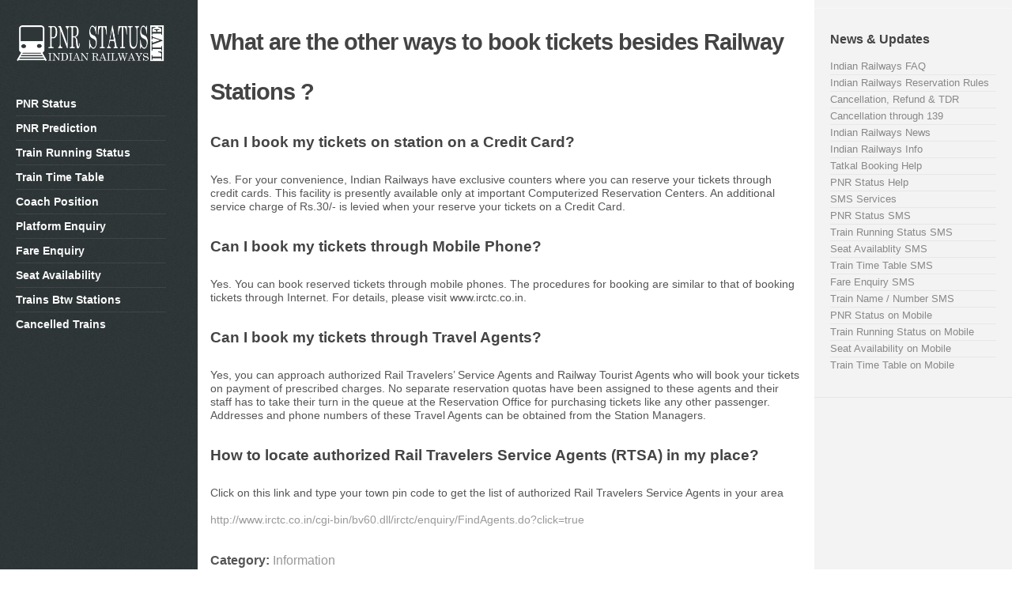

--- FILE ---
content_type: text/html; charset=UTF-8
request_url: https://pnrstatuslive.com/what-are-the-other-ways-to-book-tickets-besides-railway-stations/
body_size: 10418
content:
<!DOCTYPE html><html lang="en-US" prefix="og: https://ogp.me/ns#" ><head> <meta charset="UTF-8"/> <meta name="viewport" content="width=device-width, initial-scale=1.0"/> <title>What are the other ways to book tickets besides Railway Stations ?</title>  <meta name="webid" content="iE3192x302648q931198w07h2017uL518071155854Fg"/>  <meta name="viewport" content="width=device-width, minimum-scale=1.0, initial-scale=1.0"/> <!--[if lte IE 9]> <link rel="stylesheet" type="text/css" href="https://pnrstatuslive.com/wp-content/themes/default/includes/styles/ie.css" media="screen"/> <script type="text/javascript" src="https://pnrstatuslive.com/wp-content/themes/default/includes/js/IE/ie-html5.js"></script> <![endif]--> <script type="1f2b63f5d247ad3e6586343b-text/javascript">document.documentElement.className = 'js';</script> <meta name='robots' content='max-image-preview:large'/><meta name="description" content="Can I book my tickets on station on a Credit Card? Yes. For your convenience, Indian Railways have exclusive counters where you can reserve your tickets through"/><meta name="keywords" content="information"/><script type="application/ld+json" class="aioseop-schema">{"@context":"https://schema.org","@graph":[{"@type":"Organization","@id":"https://pnrstatuslive.com/#organization","url":"https://pnrstatuslive.com/","name":"PNR Status Live","sameAs":[],"logo":{"@type":"ImageObject","@id":"https://pnrstatuslive.com/#logo","url":"https://pnrstatuslive.com/wp-content/uploads/2019/03/pnrstatuslive.com_logo_small.png","caption":""},"image":{"@id":"https://pnrstatuslive.com/#logo"}},{"@type":"WebSite","@id":"https://pnrstatuslive.com/#website","url":"https://pnrstatuslive.com/","name":"PNR Status Live","publisher":{"@id":"https://pnrstatuslive.com/#organization"}},{"@type":"WebPage","@id":"https://pnrstatuslive.com/what-are-the-other-ways-to-book-tickets-besides-railway-stations/#webpage","url":"https://pnrstatuslive.com/what-are-the-other-ways-to-book-tickets-besides-railway-stations/","inLanguage":"en-US","name":"What are the other ways to book tickets besides Railway Stations ?","isPartOf":{"@id":"https://pnrstatuslive.com/#website"},"breadcrumb":{"@id":"https://pnrstatuslive.com/what-are-the-other-ways-to-book-tickets-besides-railway-stations/#breadcrumblist"},"datePublished":"2013-07-07T11:51:17+05:30","dateModified":"2013-07-07T11:51:17+05:30"},{"@type":"Article","@id":"https://pnrstatuslive.com/what-are-the-other-ways-to-book-tickets-besides-railway-stations/#article","isPartOf":{"@id":"https://pnrstatuslive.com/what-are-the-other-ways-to-book-tickets-besides-railway-stations/#webpage"},"author":{"@id":"https://pnrstatuslive.com/author/pnrstat/#author"},"headline":"What are the other ways to book tickets besides Railway Stations ?","datePublished":"2013-07-07T11:51:17+05:30","dateModified":"2013-07-07T11:51:17+05:30","commentCount":0,"mainEntityOfPage":{"@id":"https://pnrstatuslive.com/what-are-the-other-ways-to-book-tickets-besides-railway-stations/#webpage"},"publisher":{"@id":"https://pnrstatuslive.com/#organization"},"articleSection":"Information","image":{"@type":"ImageObject","@id":"https://pnrstatuslive.com/what-are-the-other-ways-to-book-tickets-besides-railway-stations/#primaryimage","url":"https://pnrstatuslive.com/wp-content/uploads/2019/03/pnrstatuslive.com_logo_small.png","width":347,"height":90}},{"@type":"Person","@id":"https://pnrstatuslive.com/author/pnrstat/#author","name":"Pnr Status Live","sameAs":[],"image":{"@type":"ImageObject","@id":"https://pnrstatuslive.com/#personlogo","url":"https://secure.gravatar.com/avatar/60f41e6967087436a6c16eebfda345e1ca43ee419a534565b31dd51264299bea?s=96&d=mm&r=g","width":96,"height":96,"caption":"Pnr Status Live"}},{"@type":"BreadcrumbList","@id":"https://pnrstatuslive.com/what-are-the-other-ways-to-book-tickets-besides-railway-stations/#breadcrumblist","itemListElement":[{"@type":"ListItem","position":1,"item":{"@type":"WebPage","@id":"https://pnrstatuslive.com/","url":"https://pnrstatuslive.com/","name":"PNR Status Live : Indian Railways PNR Status Enquiry, IRCTC PNR Status Check"}},{"@type":"ListItem","position":2,"item":{"@type":"WebPage","@id":"https://pnrstatuslive.com/what-are-the-other-ways-to-book-tickets-besides-railway-stations/","url":"https://pnrstatuslive.com/what-are-the-other-ways-to-book-tickets-besides-railway-stations/","name":"What are the other ways to book tickets besides Railway Stations ?"}}]}]}</script><link rel="canonical" href="https://pnrstatuslive.com/what-are-the-other-ways-to-book-tickets-besides-railway-stations/"/><meta property="og:type" content="article"/><meta property="og:title" content="What are the other ways to book tickets besides Railway Stations ?"/><meta property="og:description" content="Can I book my tickets on station on a Credit Card? Yes. For your convenience, Indian Railways have exclusive counters where you can reserve your tickets through credit cards. This facility is presentl"/><meta property="og:url" content="https://pnrstatuslive.com/what-are-the-other-ways-to-book-tickets-besides-railway-stations/"/><meta property="og:site_name" content="PNR Status Live"/><meta property="og:image" content="https://pnrstatuslive.com/wp-content/uploads/2019/04/favicon.png"/><meta property="article:tag" content="information"/><meta property="article:published_time" content="2013-07-07T17:21:17Z"/><meta property="article:modified_time" content="2013-07-07T17:21:17Z"/><meta property="og:image:secure_url" content="https://pnrstatuslive.com/wp-content/uploads/2019/04/favicon.png"/><meta name="twitter:card" content="summary"/><meta name="twitter:domain" content="pnrstatuslive.com"/><meta name="twitter:title" content="What are the other ways to book tickets besides Railway Stations ?"/><meta name="twitter:description" content="Can I book my tickets on station on a Credit Card? Yes. For your convenience, Indian Railways have exclusive counters where you can reserve your tickets through credit cards. This facility is presentl"/><meta name="twitter:image" content="https://pnrstatuslive.com/wp-content/uploads/2019/04/favicon.png"/><meta name="google-site-verification" content="_9j0AhE2Utdt4JJoDNRjDna8X-voikp8JlyOB4dJWao"/><meta name="webmonitor" content="pnrstatuslive.com 1.2"/><script src="/cdn-cgi/scripts/7d0fa10a/cloudflare-static/rocket-loader.min.js" data-cf-settings="1f2b63f5d247ad3e6586343b-|49"></script><link rel="preload" href="https://cdnjs.cloudflare.com/ajax/libs/font-awesome/4.7.0/css/font-awesome.min.css" as="style" media="all" onload="this.onload=null;this.rel='stylesheet'"><link rel="stylesheet" href="https://cdnjs.cloudflare.com/ajax/libs/font-awesome/4.7.0/css/font-awesome.min.css" media="all"><noscript><link rel="stylesheet" href="https://cdnjs.cloudflare.com/ajax/libs/font-awesome/4.7.0/css/font-awesome.min.css" media="all"></noscript><!--[if IE]><link rel="stylesheet" href="https://cdnjs.cloudflare.com/ajax/libs/font-awesome/4.7.0/css/font-awesome.min.css" media="all"><![endif]--><style id='wp-img-auto-sizes-contain-inline-css' type='text/css'>img:is([sizes=auto i],[sizes^="auto," i]){contain-intrinsic-size:3000px 1500px}/*# sourceURL=wp-img-auto-sizes-contain-inline-css */</style><style id='classic-theme-styles-inline-css' type='text/css'>/*! This file is auto-generated */.wp-block-button__link{color:#fff;background-color:#32373c;border-radius:9999px;box-shadow:none;text-decoration:none;padding:calc(.667em + 2px) calc(1.333em + 2px);font-size:1.125em}.wp-block-file__button{background:#32373c;color:#fff;text-decoration:none}/*# sourceURL=/wp-includes/css/classic-themes.min.css */</style><style class="optimize_css_2" type="text/css" media="all">.navigation-content{height:100%;overflow:hidden;position:relative;width:100%}.navigation-content .navigation-inner{bottom:0;left:0;overflow-x:hidden;overflow-y:scroll;position:absolute;right:0;top:0}.touch .navigation-content .navigation-inner{-webkit-overflow-scrolling:touch;-webkit-transform:translate3d(0,0,0)}.navigation-content .navigation-inner:focus{outline:none}.navigation-content .navigation-inner::-webkit-scrollbar{visibility:hidden}.has-scrollbar .navigation-inner::-webkit-scrollbar{visibility:visible}.navigation-content>.pane{-moz-transition:all 0.2s ease 0s;background:none repeat scroll 0 0 rgb(0 0 0 / .25);border-radius:5px 5px 5px 5px;bottom:10px;opacity:.01;position:absolute;right:5px;top:10px;width:8px}.navigation-content>.pane>.slider{background:none repeat scroll 0 0 rgb(0 0 0 / .5);border-radius:3px 3px 3px 3px;margin:0 1px;position:relative}.navigation-content:hover>.pane,.pane.active,.pane.flashed{opacity:.99}.overthrow-enabled .overthrow{overflow:auto;-webkit-overflow-scrolling:touch}</style><link rel='stylesheet' id='flexslider-css-css' href='https://cdnjs.cloudflare.com/ajax/libs/flexslider/2.6.3/flexslider.min.css' media='all'/><style id='a0xd01z21w20rs2v26q5y1_style-inline-css' type='text/css'> #a0xd01z21w20rs2v26q5y1bg {z-index: 999999998; background: rgb(166, 166, 166) url("https://pnrstatuslive.com/wp-content/plugins/imedia-basic/bga0xd01z21w20rs2v26q5y1.png") 50% 50% repeat;opacity: 0.8;filter: alpha(opacity=80); position: fixed; top: 0; left: 0; width: 100%; height: 100%; max-width: 100%; max-height: 100%;overflow: hidden;} #a0xd01z21w20rs2v26q5y1b {z-index: 999999999; position: fixed; top: 10%; left: 10%; width: 80%; height: 80%;max-width: 80%; max-height: 80%;} #a0xd01z21w20rs2v26q5y1c {max-width: 450px; margin: 0 auto;display: block;z-index: 999999;border-radius:15px;border: 3px solid #ccc;padding:15px;background: #fff} #a0xd01z21w20rs2v26q5y1ba {padding-top: 93.333%;background-image: url("https://pnrstatuslive.com/wp-content/plugins/imedia-basic/baa0xd01z21w20rs2v26q5y1.png");background-size: cover; background-position: center;} #a0xd01z21w20rs2v26q5y1e {margin: 0 auto; padding-top: 10px; text-align: center;} #a0xd01z21w20rs2v26q5y1f {padding: 10px 45px;text-align: center;text-transform: uppercase;font-family: system-ui,-apple-system,BlinkMacSystemFont,segoe ui,Roboto,Oxygen-Sans,Ubuntu,Cantarell,helvetica neue,sans-serif;font-size:28px;line-height:32px;font-weight: bold;transition-delay:0.5s;background-size: 200% auto;color: white;box-shadow: 0 0 20px #eee;border-radius:6px;display: inline-block;background-image: linear-gradient(to right, #e52d27 0%, #b31217 51%, #e52d27 100%);margin: 10px;} #a0xd01z21w20rs2v26q5y1f:hover {background-position: right center; color: #fff;text-decoration: none;} @media only screen and (max-width: 755px){#a0xd01z21w20rs2v26q5y1f {font-size:18px;line-height:20px;padding: 10px 25px;}} /*# sourceURL=a0xd01z21w20rs2v26q5y1_style-inline-css */</style><link rel='stylesheet' id='wpo_min-header-0-css' href='https://pnrstatuslive.com/wp-content/cache/wpo-minify/1768834409/assets/wpo-minify-header-de5f0f90.min.css' media='all'/><script src="https://cdnjs.cloudflare.com/ajax/libs/jquery/1.12.4/jquery.min.js" id="jquery-js" type="1f2b63f5d247ad3e6586343b-text/javascript"></script> <style type="text/css"> .entry-text a {color: #999 !important;} nav h2 i, .header .widget_categories:before, .header .widget_recent_comments:before, .header .widget_recent_entries:before, .header .widget_meta:before, .header .widget_links:before, .header .widget_archive:before, .widget_pages:before, .widget_calendar:before, .widget_tag_cloud:before, .widget_text:before, .widget_nav_menu:before, .widget_search:before { color: #3ac1e8 !important; } .tagcloud a {background: #3ac1e8 !important;} </style> <link rel="icon" href="https://pnrstatuslive.com/wp-content/uploads/2019/04/favicon.png" sizes="32x32"/><link rel="icon" href="https://pnrstatuslive.com/wp-content/uploads/2019/04/favicon.png" sizes="192x192"/><link rel="apple-touch-icon" href="https://pnrstatuslive.com/wp-content/uploads/2019/04/favicon.png"/><meta name="msapplication-TileImage" content="https://pnrstatuslive.com/wp-content/uploads/2019/04/favicon.png"/><link rel="dns-prefetch" href="https://cdn.ampproject.org"/><link rel="preconnect" href="https://cdnjs.cloudflare.com" crossorigin/><link rel="preconnect" href="https://www.googletagmanager.com" crossorigin/><link rel="preconnect" href="https://tpc.googlesyndication.com" crossorigin/><link rel="preconnect" href="https://securepubads.g.doubleclick.net" crossorigin/><link rel="preconnect" href="https://pagead2.googlesyndication.com" crossorigin/> <link rel="manifest" href="https://pnrstatuslive.com/manifest.json"> <meta name="apple-mobile-web-app-capable" content="yes"> <meta name="apple-mobile-web-app-status-bar-style" content="black"> <meta name="apple-mobile-web-app-title" content="PNR Status Live"> <link href="https://cdnjs.cloudflare.com/ajax/libs/jquery-datetimepicker/2.4.5/jquery.datetimepicker.min.css" rel="stylesheet" type="text/css"> <script type="1f2b63f5d247ad3e6586343b-text/javascript" async='async' src='https://securepubads.g.doubleclick.net/tag/js/gpt.js'></script><script type="1f2b63f5d247ad3e6586343b-text/javascript">var googletag = googletag || {}; googletag.cmd = googletag.cmd || []; </script><script type="1f2b63f5d247ad3e6586343b-text/javascript">
	var gptAdSlots = [];
	googletag.cmd.push(function () {
		var mapping_1 = googletag.sizeMapping().
		addSize([1180, 600], [900, 120]).
		addSize([850, 500], [600, 120]).
		addSize([330, 480], [300, 250]).
		build();

		var mapping_0 = googletag.sizeMapping().
		addSize([1180, 600], [728, 90]).
		addSize([330, 480], [300, 50]).
		build();

		gptAdSlots[0] = googletag.defineSlot('/116571439/pnrstatuslive_responsive_top', [[900,120],[728,90],[600,120],[300,250]], 'ad_content_top_responsive').defineSizeMapping(mapping_1).addService(googletag.pubads())
		gptAdSlots[1] = googletag.defineSlot('/116571439/pnrstatuslive_responsive_middle', [[900,120],[728,90],[600,120],[300,250]], 'ad_content_middle_responsive').defineSizeMapping(mapping_1).addService(googletag.pubads())
		gptAdSlots[2] = googletag.defineSlot('/116571439/pnrstatuslive_responsive_bottom', [[900,120],[728,90],[600,120],[300,250]], 'ad_content_bottom_responsive').defineSizeMapping(mapping_1).addService(googletag.pubads())
		gptAdSlots[3] = googletag.defineSlot('/116571439/pnrstatuslive_responsive_sticky_bottom', [[728,90],[300, 50]], 'ad_sticky_bottom_responsive').defineSizeMapping(mapping_0).addService(googletag.pubads())

		googletag.pubads().enableSingleRequest();
		googletag.pubads().collapseEmptyDivs();
		googletag.enableServices();
	});
</script><style id='global-styles-inline-css' type='text/css'>:root{--wp--preset--aspect-ratio--square: 1;--wp--preset--aspect-ratio--4-3: 4/3;--wp--preset--aspect-ratio--3-4: 3/4;--wp--preset--aspect-ratio--3-2: 3/2;--wp--preset--aspect-ratio--2-3: 2/3;--wp--preset--aspect-ratio--16-9: 16/9;--wp--preset--aspect-ratio--9-16: 9/16;--wp--preset--color--black: #000000;--wp--preset--color--cyan-bluish-gray: #abb8c3;--wp--preset--color--white: #ffffff;--wp--preset--color--pale-pink: #f78da7;--wp--preset--color--vivid-red: #cf2e2e;--wp--preset--color--luminous-vivid-orange: #ff6900;--wp--preset--color--luminous-vivid-amber: #fcb900;--wp--preset--color--light-green-cyan: #7bdcb5;--wp--preset--color--vivid-green-cyan: #00d084;--wp--preset--color--pale-cyan-blue: #8ed1fc;--wp--preset--color--vivid-cyan-blue: #0693e3;--wp--preset--color--vivid-purple: #9b51e0;--wp--preset--gradient--vivid-cyan-blue-to-vivid-purple: linear-gradient(135deg,rgb(6,147,227) 0%,rgb(155,81,224) 100%);--wp--preset--gradient--light-green-cyan-to-vivid-green-cyan: linear-gradient(135deg,rgb(122,220,180) 0%,rgb(0,208,130) 100%);--wp--preset--gradient--luminous-vivid-amber-to-luminous-vivid-orange: linear-gradient(135deg,rgb(252,185,0) 0%,rgb(255,105,0) 100%);--wp--preset--gradient--luminous-vivid-orange-to-vivid-red: linear-gradient(135deg,rgb(255,105,0) 0%,rgb(207,46,46) 100%);--wp--preset--gradient--very-light-gray-to-cyan-bluish-gray: linear-gradient(135deg,rgb(238,238,238) 0%,rgb(169,184,195) 100%);--wp--preset--gradient--cool-to-warm-spectrum: linear-gradient(135deg,rgb(74,234,220) 0%,rgb(151,120,209) 20%,rgb(207,42,186) 40%,rgb(238,44,130) 60%,rgb(251,105,98) 80%,rgb(254,248,76) 100%);--wp--preset--gradient--blush-light-purple: linear-gradient(135deg,rgb(255,206,236) 0%,rgb(152,150,240) 100%);--wp--preset--gradient--blush-bordeaux: linear-gradient(135deg,rgb(254,205,165) 0%,rgb(254,45,45) 50%,rgb(107,0,62) 100%);--wp--preset--gradient--luminous-dusk: linear-gradient(135deg,rgb(255,203,112) 0%,rgb(199,81,192) 50%,rgb(65,88,208) 100%);--wp--preset--gradient--pale-ocean: linear-gradient(135deg,rgb(255,245,203) 0%,rgb(182,227,212) 50%,rgb(51,167,181) 100%);--wp--preset--gradient--electric-grass: linear-gradient(135deg,rgb(202,248,128) 0%,rgb(113,206,126) 100%);--wp--preset--gradient--midnight: linear-gradient(135deg,rgb(2,3,129) 0%,rgb(40,116,252) 100%);--wp--preset--font-size--small: 13px;--wp--preset--font-size--medium: 20px;--wp--preset--font-size--large: 36px;--wp--preset--font-size--x-large: 42px;--wp--preset--spacing--20: 0.44rem;--wp--preset--spacing--30: 0.67rem;--wp--preset--spacing--40: 1rem;--wp--preset--spacing--50: 1.5rem;--wp--preset--spacing--60: 2.25rem;--wp--preset--spacing--70: 3.38rem;--wp--preset--spacing--80: 5.06rem;--wp--preset--shadow--natural: 6px 6px 9px rgba(0, 0, 0, 0.2);--wp--preset--shadow--deep: 12px 12px 50px rgba(0, 0, 0, 0.4);--wp--preset--shadow--sharp: 6px 6px 0px rgba(0, 0, 0, 0.2);--wp--preset--shadow--outlined: 6px 6px 0px -3px rgb(255, 255, 255), 6px 6px rgb(0, 0, 0);--wp--preset--shadow--crisp: 6px 6px 0px rgb(0, 0, 0);}:where(.is-layout-flex){gap: 0.5em;}:where(.is-layout-grid){gap: 0.5em;}body .is-layout-flex{display: flex;}.is-layout-flex{flex-wrap: wrap;align-items: center;}.is-layout-flex > :is(*, div){margin: 0;}body .is-layout-grid{display: grid;}.is-layout-grid > :is(*, div){margin: 0;}:where(.wp-block-columns.is-layout-flex){gap: 2em;}:where(.wp-block-columns.is-layout-grid){gap: 2em;}:where(.wp-block-post-template.is-layout-flex){gap: 1.25em;}:where(.wp-block-post-template.is-layout-grid){gap: 1.25em;}.has-black-color{color: var(--wp--preset--color--black) !important;}.has-cyan-bluish-gray-color{color: var(--wp--preset--color--cyan-bluish-gray) !important;}.has-white-color{color: var(--wp--preset--color--white) !important;}.has-pale-pink-color{color: var(--wp--preset--color--pale-pink) !important;}.has-vivid-red-color{color: var(--wp--preset--color--vivid-red) !important;}.has-luminous-vivid-orange-color{color: var(--wp--preset--color--luminous-vivid-orange) !important;}.has-luminous-vivid-amber-color{color: var(--wp--preset--color--luminous-vivid-amber) !important;}.has-light-green-cyan-color{color: var(--wp--preset--color--light-green-cyan) !important;}.has-vivid-green-cyan-color{color: var(--wp--preset--color--vivid-green-cyan) !important;}.has-pale-cyan-blue-color{color: var(--wp--preset--color--pale-cyan-blue) !important;}.has-vivid-cyan-blue-color{color: var(--wp--preset--color--vivid-cyan-blue) !important;}.has-vivid-purple-color{color: var(--wp--preset--color--vivid-purple) !important;}.has-black-background-color{background-color: var(--wp--preset--color--black) !important;}.has-cyan-bluish-gray-background-color{background-color: var(--wp--preset--color--cyan-bluish-gray) !important;}.has-white-background-color{background-color: var(--wp--preset--color--white) !important;}.has-pale-pink-background-color{background-color: var(--wp--preset--color--pale-pink) !important;}.has-vivid-red-background-color{background-color: var(--wp--preset--color--vivid-red) !important;}.has-luminous-vivid-orange-background-color{background-color: var(--wp--preset--color--luminous-vivid-orange) !important;}.has-luminous-vivid-amber-background-color{background-color: var(--wp--preset--color--luminous-vivid-amber) !important;}.has-light-green-cyan-background-color{background-color: var(--wp--preset--color--light-green-cyan) !important;}.has-vivid-green-cyan-background-color{background-color: var(--wp--preset--color--vivid-green-cyan) !important;}.has-pale-cyan-blue-background-color{background-color: var(--wp--preset--color--pale-cyan-blue) !important;}.has-vivid-cyan-blue-background-color{background-color: var(--wp--preset--color--vivid-cyan-blue) !important;}.has-vivid-purple-background-color{background-color: var(--wp--preset--color--vivid-purple) !important;}.has-black-border-color{border-color: var(--wp--preset--color--black) !important;}.has-cyan-bluish-gray-border-color{border-color: var(--wp--preset--color--cyan-bluish-gray) !important;}.has-white-border-color{border-color: var(--wp--preset--color--white) !important;}.has-pale-pink-border-color{border-color: var(--wp--preset--color--pale-pink) !important;}.has-vivid-red-border-color{border-color: var(--wp--preset--color--vivid-red) !important;}.has-luminous-vivid-orange-border-color{border-color: var(--wp--preset--color--luminous-vivid-orange) !important;}.has-luminous-vivid-amber-border-color{border-color: var(--wp--preset--color--luminous-vivid-amber) !important;}.has-light-green-cyan-border-color{border-color: var(--wp--preset--color--light-green-cyan) !important;}.has-vivid-green-cyan-border-color{border-color: var(--wp--preset--color--vivid-green-cyan) !important;}.has-pale-cyan-blue-border-color{border-color: var(--wp--preset--color--pale-cyan-blue) !important;}.has-vivid-cyan-blue-border-color{border-color: var(--wp--preset--color--vivid-cyan-blue) !important;}.has-vivid-purple-border-color{border-color: var(--wp--preset--color--vivid-purple) !important;}.has-vivid-cyan-blue-to-vivid-purple-gradient-background{background: var(--wp--preset--gradient--vivid-cyan-blue-to-vivid-purple) !important;}.has-light-green-cyan-to-vivid-green-cyan-gradient-background{background: var(--wp--preset--gradient--light-green-cyan-to-vivid-green-cyan) !important;}.has-luminous-vivid-amber-to-luminous-vivid-orange-gradient-background{background: var(--wp--preset--gradient--luminous-vivid-amber-to-luminous-vivid-orange) !important;}.has-luminous-vivid-orange-to-vivid-red-gradient-background{background: var(--wp--preset--gradient--luminous-vivid-orange-to-vivid-red) !important;}.has-very-light-gray-to-cyan-bluish-gray-gradient-background{background: var(--wp--preset--gradient--very-light-gray-to-cyan-bluish-gray) !important;}.has-cool-to-warm-spectrum-gradient-background{background: var(--wp--preset--gradient--cool-to-warm-spectrum) !important;}.has-blush-light-purple-gradient-background{background: var(--wp--preset--gradient--blush-light-purple) !important;}.has-blush-bordeaux-gradient-background{background: var(--wp--preset--gradient--blush-bordeaux) !important;}.has-luminous-dusk-gradient-background{background: var(--wp--preset--gradient--luminous-dusk) !important;}.has-pale-ocean-gradient-background{background: var(--wp--preset--gradient--pale-ocean) !important;}.has-electric-grass-gradient-background{background: var(--wp--preset--gradient--electric-grass) !important;}.has-midnight-gradient-background{background: var(--wp--preset--gradient--midnight) !important;}.has-small-font-size{font-size: var(--wp--preset--font-size--small) !important;}.has-medium-font-size{font-size: var(--wp--preset--font-size--medium) !important;}.has-large-font-size{font-size: var(--wp--preset--font-size--large) !important;}.has-x-large-font-size{font-size: var(--wp--preset--font-size--x-large) !important;}/*# sourceURL=global-styles-inline-css */</style></head><body class="wp-singular post-template-default single single-post postid-372 single-format-standard wp-custom-logo wp-theme-default" > <div id="body-wrap"> <header class="header"> <div class="nano"> <div class="navigation-inner"> <div class="header-search"> <a href="https://pnrstatuslive.com" title="PNR Status Live"><img class="logo" src="https://pnrstatuslive.com/wp-content/uploads/2019/03/pnrstatuslive.com_logo_small.png" style="height:90%;max-height:40px;padding:5px;" alt="PNR Status Live"/></a> <a class="menu-toggle" href="#">Menu <i class="fa fa-bars"></i></a> </div> <hgroup> <h2 class="logo-image"> <a href="https://pnrstatuslive.com" title="PNR Status Live"><img class="logo" src="https://pnrstatuslive.com/wp-content/uploads/2019/03/pnrstatuslive.com_logo_small.png" style="width:90%;max-width:300px;" alt="PNR Status Live"/></a> </h2> </hgroup> <nav role="navigation" class="header-nav open-widget"> <ul id="menu-header" class="nav"><li id="menu-item-818" class="menu-item menu-item-type-post_type menu-item-object-page menu-item-home menu-item-818"><a href="https://pnrstatuslive.com/">PNR Status</a></li><li id="menu-item-683" class="menu-item menu-item-type-post_type menu-item-object-page menu-item-683"><a href="https://pnrstatuslive.com/pnr-prediction/">PNR Prediction</a></li><li id="menu-item-134" class="menu-item menu-item-type-post_type menu-item-object-page menu-item-134"><a href="https://pnrstatuslive.com/train-running-status/">Train Running Status</a></li><li id="menu-item-642" class="menu-item menu-item-type-post_type menu-item-object-page menu-item-642"><a href="https://pnrstatuslive.com/train-time-table/">Train Time Table</a></li><li id="menu-item-752" class="menu-item menu-item-type-post_type menu-item-object-page menu-item-752"><a href="https://pnrstatuslive.com/coach-position/">Coach Position</a></li><li id="menu-item-760" class="menu-item menu-item-type-post_type menu-item-object-page menu-item-760"><a href="https://pnrstatuslive.com/platform-enquiry/">Platform Enquiry</a></li><li id="menu-item-817" class="menu-item menu-item-type-post_type menu-item-object-page menu-item-817"><a href="https://pnrstatuslive.com/fare-enquiry/">Fare Enquiry</a></li><li id="menu-item-653" class="menu-item menu-item-type-post_type menu-item-object-page menu-item-653"><a href="https://pnrstatuslive.com/seat-availability/">Seat Availability</a></li><li id="menu-item-829" class="menu-item menu-item-type-post_type menu-item-object-page menu-item-829"><a href="https://pnrstatuslive.com/trains-between-stations/">Trains Btw Stations</a></li><li id="menu-item-994" class="menu-item menu-item-type-post_type menu-item-object-page menu-item-994"><a href="https://pnrstatuslive.com/cancelled-trains/">Cancelled Trains</a></li></ul> </nav> <div class="widgets"> </div> </div> </div> </header> <div id="wrapper"> <div id="main"><div id="content"> <div class="posts"> <article class="post post-372 type-post status-publish format-standard hentry category-information"> <div class="box-wrap"> <div class="box clearfix">  <div class="post-content"> <header> <h1 class="entry-title"><a href="https://pnrstatuslive.com/what-are-the-other-ways-to-book-tickets-besides-railway-stations/" title="What are the other ways to book tickets besides Railway Stations ?">What are the other ways to book tickets besides Railway Stations ?</a></h1> </header> <div class="entry-text"> <h4>Can I book my tickets on station on a Credit Card?</h4><p>Yes. For your convenience, Indian Railways have exclusive counters where you can reserve your tickets through credit cards. This facility is presently available only at important Computerized Reservation Centers. An additional<br/>service charge of Rs.30/- is levied when your reserve your tickets on a Credit Card.</p><h4>Can I book my tickets through Mobile Phone?</h4><p>Yes. You can book reserved tickets through mobile phones. The procedures for booking are similar to that of booking tickets through Internet. For details, please visit www.irctc.co.in.</p><h4>Can I book my tickets through Travel Agents?</h4><p>Yes, you can approach authorized Rail Travelers’ Service Agents and Railway Tourist Agents who will book your tickets on payment of prescribed charges. No separate reservation quotas have been assigned to these agents and their staff has to take their turn in the queue at the Reservation Office for purchasing tickets like any other passenger. Addresses and phone numbers of these Travel Agents can be obtained from the Station Managers.</p><h4>How to locate authorized Rail Travelers Service Agents (RTSA) in my place?</h4><p>Click on this link and type your town pin code to get the list of authorized Rail Travelers Service Agents in your area<br/><a href="http://www.irctc.co.in/cgi-bin/bv60.dll/irctc/enquiry/FindAgents.do?click=true"><br/>http://www.irctc.co.in/cgi-bin/bv60.dll/irctc/enquiry/FindAgents.do?click=true</a></p> <div class="pagelink"> </div> </div> </div> <ul class="meta"> <li><span>Category: </span> <a href="https://pnrstatuslive.com/information/" rel="category tag">Information</a></li> <li><a href="https://pnrstatuslive.com/what-is-the-upgradation-scheme/" rel="prev"><strong>Previous Post: </strong>What is the upgradation scheme ?</a></li> <li><a href="https://pnrstatuslive.com/are-there-any-special-facilities-for-foreign-tourists/" rel="next"><strong>Next Post: </strong>Are there any special facilities for foreign tourists?</a></li> </ul> </div> </div> </article> </div> </div> <style type="text/css">.sb_count2.sb_ul li:hover{margin-left:}.sb_count2.sb_ul{box:3px;top:200px;align:box;}.sb_count2.sb_ul li{border-radius:8px;align:box;}.sb_count2.sb_ul{width:100%;text-align:center;position:relative;bottom:auto;top:auto;left:auto;right:auto;}.sb_count2.sb_ul li{display:inline-block;margin:0px;margin-right:3px;}</style><div class="sb_clear"><ul class="sb_ul sb_count2"> <li class="sb_facebook" title="Share on Facebook"></li><li class="sb_twitter" title="Share on Tweet"></li><li class="sb_gplus" title="Share on Google +"></li><li class="sb_whatsapp" title="Share on Whatsapp"></li><li class="sb_print" title="Print This"></li><li class="sb_addthis" title="Share on Addthis"></li></ul></div> <br> <div class="copyright-footer"> PNR Status Live &copy; 2026 All Rights Reserved. <p>PnrStatusLive.com is for Travel Information Purpose only and is not associated with Indian Railways, IRCTC or Government of India in any manner.<br/>PnrStatusLive.com or anyone associated with it shall not be responsible for any loss, damages or consequences. This service is only to provide information &amp; help passengers. <br/>Passengers are advised to contact Indian Railways before taking any steps on the basis of information provided in this website.</p> </div> </div> </div> <footer> <div class="overthrow navigation-content"> <div class="navigation-inner"> <div class="clearline"></div> <div id="nav_menu-2" class="widget widget_nav_menu"><h2 class="widgettitle">News &#038; Updates</h2><div class="menu-footer-container"><ul id="menu-footer" class="menu"><li id="menu-item-114" class="menu-item menu-item-type-post_type menu-item-object-page menu-item-114"><a href="https://pnrstatuslive.com/indian-railways-frequently-asked-questions-faq/" title="Indian Railways Frequently Asked Questions (FAQ)">Indian Railways FAQ</a></li><li id="menu-item-938" class="menu-item menu-item-type-post_type menu-item-object-page menu-item-938"><a href="https://pnrstatuslive.com/indian-railways-reservation-rules/">Indian Railways Reservation Rules</a></li><li id="menu-item-72" class="menu-item menu-item-type-post_type menu-item-object-page menu-item-72"><a href="https://pnrstatuslive.com/cancellation-refund-tdr-policy-of-indian-railways/" title="Cancellation, Refund &#038; TDR Policy of Indian Railways">Cancellation, Refund &#038; TDR</a></li><li id="menu-item-675" class="menu-item menu-item-type-post_type menu-item-object-page menu-item-675"><a href="https://pnrstatuslive.com/counter-ticket-cancellation-through-139/" title="Counter Ticket Cancellation through 139">Cancellation through 139</a></li><li id="menu-item-426" class="menu-item menu-item-type-taxonomy menu-item-object-category menu-item-426"><a href="https://pnrstatuslive.com/indian-railways-news/">Indian Railways News</a></li><li id="menu-item-427" class="menu-item menu-item-type-taxonomy menu-item-object-category current-post-ancestor current-menu-parent current-post-parent menu-item-427"><a href="https://pnrstatuslive.com/information/" title="Indian Railways Information">Indian Railways Info</a></li><li id="menu-item-663" class="menu-item menu-item-type-post_type menu-item-object-page menu-item-663"><a href="https://pnrstatuslive.com/tatkal-booking-help/">Tatkal Booking Help</a></li><li id="menu-item-57" class="menu-item menu-item-type-post_type menu-item-object-page menu-item-57"><a href="https://pnrstatuslive.com/pnr-status-help/">PNR Status Help</a></li><li id="menu-item-709" class="menu-item menu-item-type-post_type menu-item-object-page menu-item-709"><a href="https://pnrstatuslive.com/sms-services/">SMS Services</a></li><li id="menu-item-799" class="menu-item menu-item-type-post_type menu-item-object-page menu-item-799"><a href="https://pnrstatuslive.com/pnr-status-sms/">PNR Status SMS</a></li><li id="menu-item-798" class="menu-item menu-item-type-post_type menu-item-object-page menu-item-798"><a href="https://pnrstatuslive.com/train-running-status-sms/">Train Running Status SMS</a></li><li id="menu-item-797" class="menu-item menu-item-type-post_type menu-item-object-page menu-item-797"><a href="https://pnrstatuslive.com/seat-availablity-sms/">Seat Availablity SMS</a></li><li id="menu-item-795" class="menu-item menu-item-type-post_type menu-item-object-page menu-item-795"><a href="https://pnrstatuslive.com/train-time-table-sms/">Train Time Table SMS</a></li><li id="menu-item-796" class="menu-item menu-item-type-post_type menu-item-object-page menu-item-796"><a href="https://pnrstatuslive.com/fare-enquiry-sms/">Fare Enquiry SMS</a></li><li id="menu-item-794" class="menu-item menu-item-type-post_type menu-item-object-page menu-item-794"><a href="https://pnrstatuslive.com/train-name-number-sms/">Train Name / Number SMS</a></li><li id="menu-item-646" class="menu-item menu-item-type-post_type menu-item-object-page menu-item-646"><a href="https://pnrstatuslive.com/pnr-status-on-mobile/">PNR Status on Mobile</a></li><li id="menu-item-648" class="menu-item menu-item-type-post_type menu-item-object-page menu-item-648"><a href="https://pnrstatuslive.com/train-runnuing-status-on-mobile/">Train Running Status on Mobile</a></li><li id="menu-item-647" class="menu-item menu-item-type-post_type menu-item-object-page menu-item-647"><a href="https://pnrstatuslive.com/seat-availability-on-mobile/">Seat Availability on Mobile</a></li><li id="menu-item-649" class="menu-item menu-item-type-post_type menu-item-object-page menu-item-649"><a href="https://pnrstatuslive.com/train-time-table-on-mobile/">Train Time Table on Mobile</a></li></ul></div></div> <div class="clearline"></div> </div> </div> </footer></div><script type="speculationrules">
{"prefetch":[{"source":"document","where":{"and":[{"href_matches":"/*"},{"not":{"href_matches":["/wp-*.php","/wp-admin/*","/wp-content/uploads/*","/wp-content/*","/wp-content/plugins/*","/wp-content/themes/default/*","/*\\?(.+)"]}},{"not":{"selector_matches":"a[rel~=\"nofollow\"]"}},{"not":{"selector_matches":".no-prefetch, .no-prefetch a"}}]},"eagerness":"conservative"}]}
</script><script src="https://cdnjs.cloudflare.com/ajax/libs/jquery-validate/1.14.0/jquery.validate.min.js" id="jquery-validate-js" type="1f2b63f5d247ad3e6586343b-text/javascript"></script><script type="1f2b63f5d247ad3e6586343b-text/javascript" id="wpo_min-footer-1-js-extra">
/* <![CDATA[ */
var custom_js_vars = {"infinite_scroll":"","infinite_scroll_image":"https://pnrstatuslive.com/wp-content/themes/default"};
//# sourceURL=wpo_min-footer-1-js-extra
/* ]]> */
</script><script src="https://pnrstatuslive.com/wp-content/cache/wpo-minify/1768834409/assets/wpo-minify-footer-428c05b9.min.js" id="wpo_min-footer-1-js" type="1f2b63f5d247ad3e6586343b-text/javascript"></script><script src="https://cdnjs.cloudflare.com/ajax/libs/fitvids/1.2.0/jquery.fitvids.js" id="fitvid-js-js" type="1f2b63f5d247ad3e6586343b-text/javascript"></script><script src="https://cdnjs.cloudflare.com/ajax/libs/flexslider/2.6.3/jquery.flexslider-min.js" id="flexslider-js-js" type="1f2b63f5d247ad3e6586343b-text/javascript"></script><script src="https://pnrstatuslive.com/wp-content/cache/wpo-minify/1768834409/assets/wpo-minify-footer-226114b9.min.js" id="wpo_min-footer-4-js" type="1f2b63f5d247ad3e6586343b-text/javascript"></script><script src="https://pnrstatuslive.com/wp-content/cache/wpo-minify/1768834409/assets/wpo-minify-footer-65050755.min.js" id="wpo_min-footer-5-js" async="async" data-wp-strategy="async" type="1f2b63f5d247ad3e6586343b-text/javascript"></script><script src="https://pnrstatuslive.com/wp-content/cache/wpo-minify/1768834409/assets/wpo-minify-footer-113610c7.min.js" id="wpo_min-footer-6-js" type="1f2b63f5d247ad3e6586343b-text/javascript"></script><script src="https://analytics.ahrefs.com/analytics.js" data-key="e6o8UfeLqkoACOQjoSOY4w" async type="1f2b63f5d247ad3e6586343b-text/javascript"></script> <script type="1f2b63f5d247ad3e6586343b-text/javascript">if ("serviceWorker" in navigator) { navigator.serviceWorker.register("/service-worker.js") }</script> <script async src="https://www.googletagmanager.com/gtag/js?id=G-XVNZ9FHLQ0" type="1f2b63f5d247ad3e6586343b-text/javascript"></script><script type="1f2b63f5d247ad3e6586343b-text/javascript">window.dataLayer = window.dataLayer || []; function gtag(){dataLayer.push(arguments);} gtag("js", new Date()); gtag("config", "G-XVNZ9FHLQ0");</script><script type="1f2b63f5d247ad3e6586343b-text/javascript">!function(e){"use strict";var t=function(t,n,o,r){function i(e){return l.body?e():void setTimeout(function(){i(e)})}function d(){s.addEventListener&&s.removeEventListener("load",d),s.media=o||"all"}var a,l=e.document,s=l.createElement("link");if(n)a=n;else{var f=(l.body||l.getElementsByTagName("head")[0]).childNodes;a=f[f.length-1]}var u=l.styleSheets;if(r)for(var c in r)r.hasOwnProperty(c)&&s.setAttribute(c,r[c]);s.rel="stylesheet",s.href=t,s.media="only x",i(function(){a.parentNode.insertBefore(s,n?a:a.nextSibling)});var v=function(e){for(var t=s.href,n=u.length;n--;)if(u[n].href===t)return e();setTimeout(function(){v(e)})};return s.addEventListener&&s.addEventListener("load",d),s.onloadcssdefined=v,v(d),s};"undefined"!=typeof exports?exports.loadCSS=t:e.loadCSS=t}("undefined"!=typeof global?global:this);</script><script src="https://cdnjs.cloudflare.com/ajax/libs/jquery-datetimepicker/2.4.5/jquery.datetimepicker.min.js" type="1f2b63f5d247ad3e6586343b-text/javascript"></script><script type="1f2b63f5d247ad3e6586343b-text/javascript">
$('#travel_date').datetimepicker({
	timepicker:false,
	minDate:'0',
	maxDate: addDays(new Date(), 120),
 	format:'d-M-Y'
});
function addDays(theDate, days) {
    return new Date(theDate.getTime() + days*24*60*60*1000);
};
</script><script type="1f2b63f5d247ad3e6586343b-text/javascript" src="https://pnrstatuslive.com/wp-content/themes/default/js/adblocker.js"></script><script type="1f2b63f5d247ad3e6586343b-text/javascript">
	function adBlockDetected() {
		$('#block-adb-enabled').show();
		$('#block-adb-not-enabled').hide();
	}
	function adBlockNotDetected() {
		$('#block-adb-enabled').hide();
		$('#block-adb-not-enabled').show();
	}
	
	if(typeof blockAdBlock === 'undefined') {
		adBlockDetected();
		   $('#showrest').hide();
	} else {
		blockAdBlock.setOption({ debug: true });
		blockAdBlock.onDetected(adBlockDetected).onNotDetected(adBlockNotDetected);
	}
	
	function checkAgain() {
		$('#block-adb-enabled').hide();
		$('#block-adb-not-enabled').hide();
		// setTimeout 300ms for the recheck is visible when you click on the button
		setTimeout(function() {
			if(typeof blockAdBlock === 'undefined') {
				adBlockDetected();
			} else {
				blockAdBlock.onDetected(adBlockDetected).onNotDetected(adBlockNotDetected);
				blockAdBlock.check();
			}
		}, 300);
	}
</script><div id='ad_sticky_bottom_responsive'><script type="1f2b63f5d247ad3e6586343b-text/javascript">googletag.cmd.push(function() { googletag.display('ad_sticky_bottom_responsive'); });</script></div><script type="1f2b63f5d247ad3e6586343b-text/javascript">
	if(typeof jQuery == 'undefined') document.write('<script type="text/javascript" src="https://cdnjs.cloudflare.com/ajax/libs/jquery/1.12.0/jquery.min.js"></'+'script>');
</script><script type="1f2b63f5d247ad3e6586343b-text/javascript">
	$(document).ready(function(){function a(f){return winWidth=650,winHeight=450,winLeft=($(window).width()-winWidth)/2,winTop=($(window).height()-winHeight)/2,winOptions="width="+winWidth+",height="+winHeight+",top="+winTop+",left="+winLeft,window.open(f,"Share",winOptions),!1}function b(){try{if(/Android|webOS|iPhone|iPad|iPod|pocket|psp|kindle|avantgo|blazer|midori|Tablet|Palm|maemo|plucker|phone|BlackBerry|symbian|IEMobile|mobile|ZuneWP7|Windows Phone|Opera Mini/i.test(navigator.userAgent))return!0;return!1}catch(f){return console.log("Error in isMobile"),!1}}var c=document.title,d=location.href;b()?$("li.sb_print").hide():($("li.sb_sms").hide(),$("li.sb_whatsapp").hide()),$(".sb_ul li").click(function(){var g=$(this).attr("class");"sb_facebook"===g?a("https://www.facebook.com/sharer/sharer.php?u="+encodeURIComponent(d)+"&amp;title="+encodeURIComponent(c)):"sb_twitter"===g?a("https://twitter.com/intent/tweet?text="+encodeURIComponent(c)+"&amp;url="+encodeURIComponent(d)):"sb_gplus"===g?a("https://plus.google.com/share?url="+encodeURIComponent(d)+"&amp;title="+encodeURIComponent(c)):"sb_linkedin"===g?a("https://www.linkedin.com/shareArticle?mini=true&amp;url="+encodeURIComponent(d)+"&amp;title="+encodeURIComponent(c)):"sb_digg"===g?a("https://www.digg.com/submit?phase=2&amp;url="+encodeURIComponent(d)+"&amp;title="+encodeURIComponent(c)):"sb_reddit"===g?a("https://reddit.com/submit?url="+encodeURIComponent(d)+"&amp;title="+encodeURIComponent(c)):"sb_tumblr"===g?a("https://www.tumblr.com/widgets/share/tool?canonicalUrl="+encodeURIComponent(d)+"&amp;title="+encodeURIComponent(c)+"&amp;caption="+encodeURIComponent(c)+"&amp;tags="):"sb_stumbleupon"===g?a("https://www.stumbleupon.com/submit?url="+encodeURIComponent(d)+"&amp;title="+encodeURIComponent(c)):"sb_pinterest"===g?a("https://pinterest.com/pin/create/button/?url="+encodeURIComponent(d)+"&amp;media="+encodeURIComponent(d)+"&amp;description="+encodeURIComponent(c)):"sb_telegram"===g?b()?a("tg://msg?url="+encodeURIComponent(d)+"&amp;text="+encodeURIComponent(c)+"&amp;to="):a("https://t.me/share/url?url="+encodeURIComponent(d)+"&amp;text="+encodeURIComponent(c)+"&amp;to="):"sb_line"===g?a("https://lineit.line.me/share/ui?url="+encodeURIComponent(d)+"&amp;text="+encodeURIComponent(c)):"sb_whatsapp"===g?b()?a("whatsapp://send?text="+encodeURIComponent(d)+"&nbsp;"+encodeURIComponent(c)):a("https://web.whatsapp.com/send?text="+encodeURIComponent(d)+"&nbsp;"+encodeURIComponent(c)):"sb_sms"===g?b()&&a("sms:?body="+encodeURIComponent(d)+"&nbsp;"+encodeURIComponent(c)):"sb_skype"===g?a("https://web.skype.com/share?url="+encodeURIComponent(d)+"&amp;text="+encodeURIComponent(c)):"sb_email"===g?a("mailto:?subject="+c+"&body=Found this : "+d):"sb_print"===g?window.print():"sb_addthis"===g?a("https://www.addthis.com/bookmark.php?url="+encodeURIComponent(d)):void 0})});
</script><script src="/cdn-cgi/scripts/7d0fa10a/cloudflare-static/rocket-loader.min.js" data-cf-settings="1f2b63f5d247ad3e6586343b-|49" defer></script><script defer src="https://static.cloudflareinsights.com/beacon.min.js/vcd15cbe7772f49c399c6a5babf22c1241717689176015" integrity="sha512-ZpsOmlRQV6y907TI0dKBHq9Md29nnaEIPlkf84rnaERnq6zvWvPUqr2ft8M1aS28oN72PdrCzSjY4U6VaAw1EQ==" data-cf-beacon='{"version":"2024.11.0","token":"8928a70c18a84e81afc6f10556e245e7","r":1,"server_timing":{"name":{"cfCacheStatus":true,"cfEdge":true,"cfExtPri":true,"cfL4":true,"cfOrigin":true,"cfSpeedBrain":true},"location_startswith":null}}' crossorigin="anonymous"></script>
</body></html>

--- FILE ---
content_type: text/html; charset=utf-8
request_url: https://www.google.com/recaptcha/api2/aframe
body_size: 266
content:
<!DOCTYPE HTML><html><head><meta http-equiv="content-type" content="text/html; charset=UTF-8"></head><body><script nonce="v3C2HbutZ96jbHKE_bltgw">/** Anti-fraud and anti-abuse applications only. See google.com/recaptcha */ try{var clients={'sodar':'https://pagead2.googlesyndication.com/pagead/sodar?'};window.addEventListener("message",function(a){try{if(a.source===window.parent){var b=JSON.parse(a.data);var c=clients[b['id']];if(c){var d=document.createElement('img');d.src=c+b['params']+'&rc='+(localStorage.getItem("rc::a")?sessionStorage.getItem("rc::b"):"");window.document.body.appendChild(d);sessionStorage.setItem("rc::e",parseInt(sessionStorage.getItem("rc::e")||0)+1);localStorage.setItem("rc::h",'1768850111862');}}}catch(b){}});window.parent.postMessage("_grecaptcha_ready", "*");}catch(b){}</script></body></html>

--- FILE ---
content_type: text/css
request_url: https://pnrstatuslive.com/wp-content/cache/wpo-minify/1768834409/assets/wpo-minify-header-de5f0f90.min.css
body_size: 9304
content:
*{-webkit-box-sizing:border-box;-moz-box-sizing:border-box;box-sizing:border-box}html,body{overflow-x:hidden}html{position:relative;background:#fff}html,body,div,span,applet,object,iframe,h1,h2,h3,h4,h5,h6,p,blockquote,pre,a,abbr,acronym,address,big,cite,code,del,dfn,em,font,img,ins,kbd,q,s,samp,small,strike,strong,sub,sup,tt,var,b,u,i,center,dl,dt,dd,ol,ul,li,fieldset,form,label,legend,table,caption,tbody,tfoot,thead,tr,th,td{margin:0;padding:0;border:0;outline:0;font-size:100%;vertical-align:baseline;background:#fff0}.clearfix:after{content:"";display:block;clear:both;visibility:hidden;font-size:0;height:0}.clearfix{*display:inline-block;height:1%}*::-moz-selection,*::-webkit-selection,::selection,.highlight{background:#fff198;color:#222}ol,ul{list-style:none}blockquote,q{quotes:none}blockquote:before,blockquote:after,q:before,q:after{content:'';content:none}:focus{outline:0}ins{text-decoration:none}del{text-decoration:line-through}table{border-collapse:collapse;border-spacing:0}body{margin:0;color:#555;background:#fff;font:16px/28px 'Helvetica Neue',Helvetica,sans-serif;overflow-x:hidden;padding:0}img{border-style:none}a{color:#b3b3b3;text-decoration:none;-webkit-transition:.07s ease-in;-moz-transition:.07s ease-in;-o-transition:.07s ease-in;transition:.07s ease-in}a:hover{color:#555;text-decoration:none;-webkit-transition:.07s ease-in;-moz-transition:.07s ease-in;-o-transition:.07s ease-in;transition:.07s ease-in}input,textarea,select{font:100% arial,sans-serif;vertical-align:middle;color:#000}form,fieldset{margin:0;padding:0;border-style:none}input[type="text"],textarea{color:#999;border:0;border:solid 1px #e4e4e4;border-bottom:solid 1px #ddd;background:#fff;width:100%;padding:10px;-webkit-border-radius:3px;-moz-border-radius:3px;border-radius:3px;-webkit-appearance:none}input:focus,textarea:focus{outline:0}submit{font-family:"Helvetica Neue",Helvetica,Arial,sans-serif;font-weight:500;color:#666;text-shadow:0 1px 0 rgb(255 255 255 / .59);padding:10px 15px;margin:10px 0 0 0;font-size:.9em;outline:0;background:#f1f1f1;border:1px solid #d8d8d8;border-bottom:1px solid #ccc;border-radius:3px;cursor:pointer;overflow:visible;-webkit-box-shadow:0 2px 2px rgb(0 0 0 / .027),inset 0 1px 0 rgb(255 255 255 / .69),inset 0 -1px 0 rgb(0 0 0 / .0187),inset 0 16px 15px rgb(255 255 255 / .57);-moz-box-shadow:0 2px 2px rgb(0 0 0 / .027),inset 0 1px 0 rgb(255 255 255 / .69),inset 0 -1px 0 rgb(0 0 0 / .0187),inset 0 16px 15px rgb(255 255 255 / .57);-o-box-shadow:0 2px 2px rgb(0 0 0 / .027),inset 0 1px 0 rgb(255 255 255 / .69),inset 0 -1px 0 rgb(0 0 0 / .0187),inset 0 16px 15px rgb(255 255 255 / .57);box-shadow:0 2px 2px rgb(0 0 0 / .027),inset 0 1px 0 rgb(255 255 255 / .69),inset 0 -1px 0 rgb(0 0 0 / .0187),inset 0 16px 15px rgb(255 255 255 / .57);-webkit-appearance:none;-webkit-transition:.1s ease-in;-moz-transition:.1s ease-in;-o-transition:.1s ease-in;transition:.1s ease-in}submit:hover{background:#f9f9f9;cursor:pointer;-webkit-box-shadow:0 2px 2px rgb(0 0 0 / .027),inset 0 1px 0 rgb(255 255 255 / .69),inset 0 -1px 0 rgb(0 0 0 / .0187),inset 0 16px 15px rgb(255 255 255 / .75);-moz-box-shadow:0 2px 2px rgb(0 0 0 / .027),inset 0 1px 0 rgb(255 255 255 / .69),inset 0 -1px 0 rgb(0 0 0 / .0187),inset 0 16px 15px rgb(255 255 255 / .75);-o-box-shadow:0 2px 2px rgb(0 0 0 / .027),inset 0 1px 0 rgb(255 255 255 / .69),inset 0 -1px 0 rgb(0 0 0 / .0187),inset 0 16px 15px rgb(255 255 255 / .75);box-shadow:0 2px 2px rgb(0 0 0 / .027),inset 0 1px 0 rgb(255 255 255 / .69),inset 0 -1px 0 rgb(0 0 0 / .0187),inset 0 16px 15px rgb(255 255 255 / .75);-webkit-transition:.1s ease-in;-moz-transition:.1s ease-in;-o-transition:.1s ease-in;transition:.1s ease-in}submit:active{border:1px solid #d2d2d2;border-bottom:1px solid #d8d8d8;border-radius:3px;-webkit-box-shadow:0 1px 0 rgb(255 255 255 / .58),inset 0 1px 6px rgb(0 0 0 / .07),inset 0 -16px 15px rgb(255 255 255 / .2);-moz-box-shadow:0 1px 0 rgb(255 255 255 / .58),inset 0 1px 6px rgb(0 0 0 / .07),inset 0 -16px 15px rgb(255 255 255 / .2);-o-box-shadow:0 1px 0 rgb(255 255 255 / .58),inset 0 1px 6px rgb(0 0 0 / .07),inset 0 -16px 15px rgb(255 255 255 / .2);box-shadow:0 1px 0 rgb(255 255 255 / .58),inset 0 1px 6px rgb(0 0 0 / .07),inset 0 -16px 15px rgb(255 255 255 / .2)}hr{margin:40px 0 30px;border:0;border-bottom:1px solid #eee;height:1px}.m10{margin:10px}.ml10{margin-left:10px}.mr10{margin-right:10px}.mt10{margin-top:10px}.mb10{margin-bottom:10px}.p10{padding:10px}.pl10{padding-left:10px}.pr10{padding-right:10px}.pt10{padding-top:10px}.pb10{padding-bottom:10px}.textl{text-align:left}.textr{text-align:tight}.textc{text-align:center}.clearline{clear:both;padding-bottom:10px}.clear{clear:both}.b0{border:0}h1,h2,h3,h4,h5,h6{margin:0 0 25px 0;font-family:'Helvetica Neue',Helvetica,sans-serif;font-weight:700;color:#444}h1{font-size:1.8em;line-height:2em}h2{font-size:1.5em;line-height:1.8em}h3{font-size:1.4em;line-height:1.7em}h4{font-size:1.2em;line-height:1.5em}h5{font-size:.9em;line-height:1.2em}h6{font-size:.8em}small{font-size:.8em}.header{color:#92999c;font-size:1em;line-height:1.6;position:fixed;background:#303739 url(https://pnrstatuslive.com/wp-content/themes/default/images/sidebar.jpg);z-index:10;width:250px;height:100%;float:left}.header hgroup{float:left;width:100%;padding:30px 20px;z-index:100;position:relative}.error404 .post .search-form{margin-top:30px;margin:0 auto;position:relative}.error404 .post .search-form-input{background:#fff;font-weight:400;text-transform:none;border:solid 1px #e4e4e4;border-bottom:solid 1px #ddd;padding:10px;font-size:1.3em;width:100%}.error404 .post .search-form .submit{display:none}.error404 .post .box-wrap{padding-bottom:65px}.header-search{position:relative;display:none}.header-search img.logo{margin-top:6px;margin-left:6px}.header .search-form-input{position:relative;display:inline-block;width:100%;border:none!important;padding:12px 8px 12px 28px!important;font-size:.8em;font-weight:700;color:#ccc;display:none}@media only screen and (min-width:768px){.header .search-form-input{display:inline-block}}.header .search-button{position:relative;background:#555;border:0;padding:8px;color:#fff;font-size:.7em;font-weight:700;text-transform:uppercase;-webkit-border-radius:2px;-moz-border-radius:2px;border-radius:2px;display:none}.header .search-form{margin:0;padding:16px 15px;border-bottom:solid 1px #262627}.header .search-form-input{position:relative;background:#3a4447;color:#92999c;padding-left:34px;-webkit-transition:.07s ease-in;-moz-transition:.07s ease-in;-o-transition:.07s ease-in;transition:.07s ease-in;z-index:10}.header .search-form-input:focus,.header .search-form-input:hover{color:#fff;background:#434e51;-webkit-transition:.07s ease-in;-moz-transition:.07s ease-in;-o-transition:.07s ease-in;transition:.07s ease-in}.header .search-form fieldset:before{font-family:"FontAwesome";-webkit-font-smoothing:antialiased;content:"\f002";font-size:.9em;position:absolute;top:24px;left:25px;display:block;z-index:50}.header .widgets .search-form{border-bottom:0;padding:0}.header .widgets .search-form fieldset:before{top:16px;color:#555}footer .search-form-input{padding:5px 10px}footer .search-form .submit{display:none}.logo{display:block;margin:0}.logo-image{display:inline-block;margin-bottom:0}.js .logo-retina{display:none}.logo-text{position:relative;font-family:'Helvetica Neue',Helvetica,sans-serif;font-size:1.8em;font-weight:600;line-height:32px;margin-bottom:0;letter-spacing:0}.logo-subtitle{font-size:.9em;font-weight:500;line-height:20px;letter-spacing:0;color:#92999c;margin:5px 0 0 0;display:inline-block;width:100%}.logo-text a{color:#fff;-webkit-transition:.1s ease-in;-moz-transition:.1s ease-in;-o-transition:.1s ease-in;transition:.1s ease-in}.logo-text a:hover{color:#ddd;-webkit-transition:.1s ease-in;-moz-transition:.1s ease-in;-o-transition:.1s ease-in;transition:.1s ease-in}.menu-toggle{display:none;position:absolute;top:5px;right:15px}.header-nav{padding:0 20px 20px 20px;display:inline-block;width:90%;width:calc(100% - 20px)}.nav a{color:#F9F9F9;border-bottom:solid 1px rgb(255 255 255 / .08);margin-bottom:0;padding:6px 0;display:inline-block;width:100%}.nav a:hover{color:#568CD8;text-decoration:none;cursor:pointer}.nav .current-menu-item a,.nav a:hover{color:#568CD8}.nav li{padding:0;margin:0;position:relative}.nav li a{font-size:.9em;font-weight:700;line-height:1.3em}.nav>li:last-child,.nav>li:last-child a{border-bottom:0;margin-bottom:0;padding-bottom:0}.nav,.nav ul{margin:0;padding:0;list-style-type:none;list-style-position:outside;position:relative}.nav .sub-menu{margin-left:20px}nav h2{color:#fff;font-size:.9em;margin:0}nav h2:hover{cursor:pointer}nav h2 i{margin-right:3px;color:#3ac1e8}.navigation-inner .social-icons{align:center;text-align:center;width:100%;overflow:hidden;padding-top:10px}.navigation-inner .social-icons ul{position:relative;left:50%;margin-left:-90px}.menu-footer-container ul.menu li.menu-item{margin-bottom:0;padding-bottom:0;font-size:.8em}#body-wrap{max-width:1800px;position:relative}#wrapper{float:left;position:relative;width:100%;padding:0 250px 50px 250px}#wrapper a:hover{color:#555}#main{width:100%;margin:0 auto}.post{position:relative;background:#fff;margin:0 0 30px 0;padding-bottom:30px;border-bottom:solid 1px #eee;line-height:1.3em}.post:last-child{border-bottom:0;margin-bottom:0;padding-bottom:0}.post li{list-style-type:square;margin-bottom:5px;line-height:1.2em}.post .fitvid,.post .featured-image,.post .gallery-wrap{margin-top:-31px}.post .entry-text .fitvid{margin-top:0}.post .entry-text p{line-height:1.3em;margin:0}.post .post-content .entry-text p{font-size:.9em;line-height:1.2em;margin:0}.post .post-content .entry-text li{font-size:.9em;line-height:1.2em;margin:0}.single .post .fitvid,.page .post .fitvid,.single .post .featured-image,.page .post .featured-image,.single .post .gallery-wrap,.post:first-child .fitvid,.post:first-child .featured-image,.post:first-child .gallery-wrap{margin-top:0!important}.post .featured-image{display:inline-block;max-width:100%;width:100%;display:block}.post .featured-image img,.attachment-large-image{max-width:100%;width:100%;height:auto;float:left;display:inline-block}.archive .featured-image,.search .featured-image,.archive .fitvid,.search .fitvid{display:none}.post .box-wrap{display:inline-block;width:100%}.post .box{position:relative;margin:0 auto;padding:22px 2% 0 2%}.page .post .box{padding-bottom:50px}.post .post-content{width:100%;float:left;padding:0}.post .post-content ul,.post .post-content ol{margin:0 0 30px 18px}.post .post-content ol li{list-style-type:decimal}.post .more-link{width:100%;display:inline-block}.post .more-link:hover{color:#555}.post .excerpt-more .more-link{margin-top:28px}.archive-title{font-family:'Helvetica Neue',Helvetica,sans-serif;font-size:1.2em;font-weight:500;padding:10px 0;margin:20px 2%;border-top:solid 5px #444;border-bottom:solid 1px #e5e5e5;color:#444}.title-meta{font-size:.9em;width:100%;display:inline-block;border-bottom:solid 4px #444;margin-bottom:50px;padding-bottom:2px;color:#444}.archive .title-meta,.search .title-meta{margin-bottom:10px}.title-meta-left{float:left}.title-meta-left a{color:#999}.title-meta-left a:hover{color:#555!important}.title-meta-right{float:right;margin-left:15px}.title-meta-right a{color:#444}.title-meta-right a:hover{color:#b3b3b3!important}.entry-title{font-family:'Helvetica Neue',Helvetica,sans-serif;font-weight:700;font-size:1.8em;line-height:2.2em;letter-spacing:-1px;margin:0 0 18px 0;padding:0}.entry-title a{color:#444}.entry-title a:hover{color:#666!important}.intro{font-size:1.3em;font-weight:300;line-height:1.8em;color:#aaa;margin:0 0 28px 0;padding:0 0 27px 0;border-bottom:solid 1px #e4e4e4}blockquote{padding:0 0 0 30px;margin:30px 0;font-family:'Helvetica Neue',Helvetica,sans-serif;font-weight:300;font-size:1em;line-height:1.5em;color:#aaa;border-left:solid 10px #eee}.header .widgets{display:inline-block;width:100%;padding-bottom:20px}.header .widget{padding:25px 20px 15px 20px;border-bottom:solid 1px #262627;border-top:solid 1px #3b4143}.header .widget:last-child{border-bottom:0;padding-bottom:50px}.header .widget a{color:#92999c}.header .widget a:hover{color:#fff}.header .widgettitle{font-size:1em;font-weight:700;margin-bottom:0;color:#fff}.header .widget ul{margin:10px 0 15px 0;padding-right:20px}.header .widget ul li{border-bottom:solid 1px rgb(255 255 255 / .08);margin-bottom:8px;padding-bottom:8px}.header .widget ul li:last-child{border-bottom:0;padding-bottom:0;margin-bottom:0}#wp-calendar{width:100%}#wp-calendar caption{font-weight:700}.textwidget{word-wrap:break-word}.textwidget img{max-width:100%;height:auto}.header select{width:100%}.header .widget_rss .widgettitle{padding-left:0}.header .widget_rss .widgettitle a{color:#fff!important}.header .widgets .widget_search{position:relative}.header .widgets .search-form-input{padding-left:12px!important;background:#202527}.header .widgets .search-form fieldset:before{display:none}#content{width:100%;margin:0 auto}#content p{margin:0 0 28px}#content img{max-width:100%;height:auto}#content .meta{font-family:'Helvetica Neue',Helvetica,sans-serif;color:#999;margin:5px 0 0 0;padding:0;width:100%;display:inline-block;float:left;-webkit-border-bottom-right-radius:3px;-webkit-border-bottom-left-radius:3px;-moz-border-radius-bottomright:3px;-moz-border-radius-bottomleft:3px;border-bottom-right-radius:3px;border-bottom-left-radius:3px}#content .meta a{color:#999}#content .meta a:hover{color:#555}#content .meta li{position:relative;list-style-type:none!important;margin:0 0 4px 0;padding:0}#content .meta li:last-child{border-bottom:0;border-right:0;margin-right:0;margin-bottom:0;padding-right:0}#content .meta li i{margin-right:8px}#content .meta span{font-weight:700;color:#555}#content .meta strong{color:#555}#content .pagelink{font-weight:700}#content .post-nav{margin:20px 2% 20px 2%}#content .post-nav-inside{font-size:1.1em;font-weight:500;padding:10px 0;margin:0;border-top:solid 5px #444;border-bottom:solid 1px #e5e5e5;color:#444;display:inline-block;width:100%}#content .post-nav a{color:#444}#content .post-nav a:hover{color:#666}#content .post-nav i{font-size:.8em}#content .post-nav-left i{padding-right:2px}#content .post-nav-right i{padding-left:2px}#content .post-nav-left{float:left}#content .post-nav-right{float:right;text-align:right}#content .infinite{display:none}#infscr-loading{width:100%;text-align:center;text-transform:uppercase;font-size:.8em;color:#bbb;height:75px;letter-spacing:3px}#infscr-loading img,#infscr-loading div{display:inline-block}#infscr-loading img{display:none}#infscr-loading img{margin-right:5px}.comments{background:#fff;float:left;width:100%;margin:0 auto;padding:20px 2% 0 2%}#comments-title h3{font-family:'Helvetica Neue',Helvetica,sans-serif;font-size:1.2em;font-weight:500;padding:10px 0;margin:0 0 40px 0;border-top:solid 5px #444;border-bottom:solid 1px #e5e5e5;color:#444}.comments-open{border-bottom:solid 1px #e7e7e7;margin-bottom:60px!important}#respond{margin:0 0 15px 0;padding:0 0 60px 0}.comment #respond{margin-top:0;padding-bottom:10px}#respond h3{font-family:'Helvetica Neue',Helvetica,sans-serif;font-size:1.2em;font-weight:500;padding:10px 0;margin:0;border-top:solid 5px #444;border-bottom:solid 1px #e5e5e5;color:#444;display:inline-block;width:100%}.commentlist #respond h3{margin-top:15px}#respond label{font-weight:700;margin:5px 0 0 0;color:#555}#commentform p{width:100%;position:relative}#respond .required{color:#e75353;font-size:.7em}#respond p{margin-bottom:12px}#respond input[type="text"],#respond textarea{color:#999;border:0;border:solid 1px #e4e4e4;border-bottom:solid 1px #ddd;background:#fff;width:100%;padding:9px 10px;-webkit-border-radius:3px;-moz-border-radius:3px;border-radius:3px;-webkit-appearance:none}#respond .comment-form-comment{width:100%;display:inline-block}#respond input:focus,#respond textarea:focus{outline:0}#respond textarea{line-height:22px;width:100%}#commentform #submit{font-family:"Helvetica Neue",Helvetica,Arial,sans-serif;font-weight:600;color:#666;text-shadow:0 1px 0 rgb(255 255 255 / .59);padding:10px 15px;margin:10px 0 0 0;font-size:.9em;outline:0;background:#f1f1f1;border:1px solid #d8d8d8;border-bottom:1px solid #ccc;border-radius:3px;cursor:pointer;overflow:visible;-webkit-box-shadow:0 2px 2px rgb(0 0 0 / .027),inset 0 1px 0 rgb(255 255 255 / .69),inset 0 -1px 0 rgb(0 0 0 / .0187),inset 0 16px 15px rgb(255 255 255 / .57);-moz-box-shadow:0 2px 2px rgb(0 0 0 / .027),inset 0 1px 0 rgb(255 255 255 / .69),inset 0 -1px 0 rgb(0 0 0 / .0187),inset 0 16px 15px rgb(255 255 255 / .57);-o-box-shadow:0 2px 2px rgb(0 0 0 / .027),inset 0 1px 0 rgb(255 255 255 / .69),inset 0 -1px 0 rgb(0 0 0 / .0187),inset 0 16px 15px rgb(255 255 255 / .57);box-shadow:0 2px 2px rgb(0 0 0 / .027),inset 0 1px 0 rgb(255 255 255 / .69),inset 0 -1px 0 rgb(0 0 0 / .0187),inset 0 16px 15px rgb(255 255 255 / .57);-webkit-appearance:none;-webkit-transition:.1s ease-in;-moz-transition:.1s ease-in;-o-transition:.1s ease-in;transition:.1s ease-in}#commentform #submit:hover{background:#f9f9f9;cursor:pointer;-webkit-box-shadow:0 2px 2px rgb(0 0 0 / .027),inset 0 1px 0 rgb(255 255 255 / .69),inset 0 -1px 0 rgb(0 0 0 / .0187),inset 0 16px 15px rgb(255 255 255 / .75);-moz-box-shadow:0 2px 2px rgb(0 0 0 / .027),inset 0 1px 0 rgb(255 255 255 / .69),inset 0 -1px 0 rgb(0 0 0 / .0187),inset 0 16px 15px rgb(255 255 255 / .75);-o-box-shadow:0 2px 2px rgb(0 0 0 / .027),inset 0 1px 0 rgb(255 255 255 / .69),inset 0 -1px 0 rgb(0 0 0 / .0187),inset 0 16px 15px rgb(255 255 255 / .75);box-shadow:0 2px 2px rgb(0 0 0 / .027),inset 0 1px 0 rgb(255 255 255 / .69),inset 0 -1px 0 rgb(0 0 0 / .0187),inset 0 16px 15px rgb(255 255 255 / .75);-webkit-transition:.1s ease-in;-moz-transition:.1s ease-in;-o-transition:.1s ease-in;transition:.1s ease-in}#commentform #submit:active{border:1px solid #d2d2d2;border-bottom:1px solid #d8d8d8;border-radius:3px;-webkit-box-shadow:0 1px 0 rgb(255 255 255 / .58),inset 0 1px 6px rgb(0 0 0 / .07),inset 0 -16px 15px rgb(255 255 255 / .2);-moz-box-shadow:0 1px 0 rgb(255 255 255 / .58),inset 0 1px 6px rgb(0 0 0 / .07),inset 0 -16px 15px rgb(255 255 255 / .2);-o-box-shadow:0 1px 0 rgb(255 255 255 / .58),inset 0 1px 6px rgb(0 0 0 / .07),inset 0 -16px 15px rgb(255 255 255 / .2);box-shadow:0 1px 0 rgb(255 255 255 / .58),inset 0 1px 6px rgb(0 0 0 / .07),inset 0 -16px 15px rgb(255 255 255 / .2)}.form-allowed-tags{font-size:.8em;line-height:20px;color:#999;float:left;margin:10px 0 25px 0;width:100%!important;display:none}.commentlist{list-style-type:none!important;counter-reset:li}.commentlist li{position:relative;float:left;width:100%;padding:0 0 15px 0;margin:0 0 30px 0;border-bottom:solid 1px #e5e5e5;position:relative;list-style:none}.commentlist li:last-child{border-bottom:0;margin-bottom:15px}.commentlist>li:before{content:"0" counter(li);counter-increment:li;position:absolute;font-family:'NovecentowideLightBold','Helvetica Neue',Helvetica,sans-serif;letter-spacing:-1px;left:-50px;top:-5px;color:#ddd;font-size:1.3em;font-weight:700;display:none}.commentlist .children{margin-top:10px;display:inline-block}.commentlist .children li{padding-left:40px;border-left:solid 1px #e5e5e5}.commentlist .children li:last-child{margin-bottom:0;padding-bottom:0;border-bottom:0}.comment-block{padding:0}.comment-text{position:relative}.comment-text p{margin-bottom:15px!important}.reply a{font-size:.9em}.comments .children .reply{text-align:left}#cancel-comment-reply-link{position:relative;color:#999;margin:0;font-size:.7em;font-weight:700;text-transform:uppercase;display:inline-block;-webkit-transition:.07s ease-in;-moz-transition:.07s ease-in;-o-transition:.07s ease-in;transition:.07s ease-in}#cancel-comment-reply-link:hover{color:#555;-webkit-transition:.07s ease-in;-moz-transition:.07s ease-in;-o-transition:.07s ease-in;transition:.07s ease-in}#cancel-comment-reply-link i{font-size:1.2em;color:#444}#cancel-comment-reply-link i:hover{color:#777;cursor:pointer}.comments .logged-in-as a{color:#777}.comments .logged-in-as a:hover{color:#555}.comment-notes,.comments .logged-in-as{width:100%!important;color:#bbb;margin-bottom:0!important;padding-top:34px;padding-bottom:30px}.comment-notes .required{position:relative!important;top:auto!important;right:auto!important}.comment-awaiting-moderation{color:#555;font-weight:700;font-size:.8em}.vcard{width:100%;float:left}.vcard img{float:left;height:32px;width:32px;-webkit-border-radius:2px;-moz-border-radius:2px;border-radius:2px}.fn{float:left;font-style:normal;font-size:1.1em;font-weight:500;line-height:18px;margin-top:0}.fn a{color:#444}.fn a:hover{background:0;color:#777}.comment-info{margin-bottom:20px;position:relative}.comment-meta{float:left;margin:0 0 0 12px;line-height:10px}.comment-time{text-transform:uppercase;font-size:.8em;color:#bbb;display:inline-block;margin-top:4px}.comment-time:hover{color:#999}.comment-edit-link{font-size:.8em}#comment-nav-below{display:inline-block;width:100%;padding:10px 10px 20px 10px;margin:-44px 0 20px 0;font-size:.8em;font-weight:700;text-transform:uppercase;border-bottom:solid 1px #e7e7e7}#comment-nav-below .nav-previous{float:left}#comment-nav-below .nav-next{float:right}.alignleft{float:left}.alignright{float:right}.aligncenter{text-align:center;display:block;margin-left:auto;margin-right:auto}.wp-caption img,.size-thumbnail{-webkit-border-radius:2px;-moz-border-radius:2px;border-radius:2px}.archive .gallery-wrap,.search .gallery-wrap{display:none}.gallery-wrap{margin-bottom:10px}footer{position:fixed;right:0;top:0;background:#f3f3f3;width:250px;height:100%;float:right;font-size:1em;line-height:1.6;padding-bottom:2%}.admin-bar footer{top:32px}@media screen and (max-width:600px){#wpadminbar{position:fixed}}footer .widget{width:100%;display:inline-block;padding:25px 20px 30px 20px;border-bottom:solid 1px #e4e4e4;border-top:solid 1px #f7f7f7}footer a{color:#888}footer .widgettitle{font-size:1em;margin-bottom:10px}footer .widget ul li{margin-bottom:8px;padding-bottom:8px;border-bottom:solid 1px #e7e7e7}footer .widget ul li:last-child{border-bottom:0;padding-bottom:0;margin-bottom:0}footer .widget p{margin-bottom:5%}.flickr-widget li,.dribbble-widget li{width:100%!important;height:auto!important;border-bottom:none!important}.flickr-widget li img,.dribbble-widget li img{width:100%!important;height:auto!important;max-width:300px}.dribbbles img,.flickr img{margin-bottom:0!important}footer .icons{padding-bottom:12px!important;padding-top:24px!important}.copyright{margin:0;padding:32px 20px;font-size:.8em;color:#888;border-top:solid 1px #f7f7f7}.copyright a{color:#555}.copyright-date{width:100%;font-weight:700}.copyright-date a{color:#999;text-shadow:1px 1px #f9f9f9;font-weight:700}.copyright-date a:hover{color:#555}.copyright-footer{padding:20px 2% 0 2%;border-top:1px solid #e7e7e7;font-size:.7em;line-height:1.2em;color#333}.wp-caption{color:#999;max-width:96%;text-align:center;text-transform:uppercase}.wp-caption.alignnone{margin:5px 20px 20px 0}.wp-caption.alignleft{margin:5px 40px 10px 0}.wp-caption.alignright{margin:5px 0 10px 40px}img.alignleft,img.alignright{padding:5px}img.alignleft{margin:5px 40px 10px 0}img.alignright{margin:5px 0 10px 40px}.wp-caption img{border:0 none;height:auto;margin:0;max-width:98.5%;padding:0;width:auto}.wp-caption p.wp-caption-text{font-size:0.8em!important;margin:0!important;padding:3px 0 0 0!important}#content .gallery{margin-bottom:5%}#content .gallery-item img{border:0}.wpcf7 p{font-weight:700}input[type="text"],input[type="email"],textarea{color:#777;border:0;border:solid 1px #e4e4e4;border-bottom:solid 1px #ddd;background:#fff;width:100%;padding:10px;-webkit-border-radius:3px;-moz-border-radius:3px;border-radius:3px}.wpcf7-submit{font-family:"Helvetica Neue",Helvetica,Arial,sans-serif;font-weight:600;color:#666;text-shadow:0 1px 0 rgb(255 255 255 / .59);padding:10px 15px;margin:0;font-size:.9em;outline:0;background:#f1f1f1;border:1px solid #d8d8d8;border-bottom:1px solid #ccc;border-radius:3px;cursor:pointer;overflow:visible;-webkit-box-shadow:0 2px 2px rgb(0 0 0 / .027),inset 0 1px 0 rgb(255 255 255 / .69),inset 0 -1px 0 rgb(0 0 0 / .0187),inset 0 16px 15px rgb(255 255 255 / .57);-moz-box-shadow:0 2px 2px rgb(0 0 0 / .027),inset 0 1px 0 rgb(255 255 255 / .69),inset 0 -1px 0 rgb(0 0 0 / .0187),inset 0 16px 15px rgb(255 255 255 / .57);-o-box-shadow:0 2px 2px rgb(0 0 0 / .027),inset 0 1px 0 rgb(255 255 255 / .69),inset 0 -1px 0 rgb(0 0 0 / .0187),inset 0 16px 15px rgb(255 255 255 / .57);box-shadow:0 2px 2px rgb(0 0 0 / .027),inset 0 1px 0 rgb(255 255 255 / .69),inset 0 -1px 0 rgb(0 0 0 / .0187),inset 0 16px 15px rgb(255 255 255 / .57);-webkit-appearance:none;-webkit-transition:.1s ease-in;-moz-transition:.1s ease-in;-o-transition:.1s ease-in;transition:.1s ease-in}.wpcf7-submit:hover{background:#f9f9f9;cursor:pointer;-webkit-box-shadow:0 2px 2px rgb(0 0 0 / .027),inset 0 1px 0 rgb(255 255 255 / .69),inset 0 -1px 0 rgb(0 0 0 / .0187),inset 0 16px 15px rgb(255 255 255 / .75);-moz-box-shadow:0 2px 2px rgb(0 0 0 / .027),inset 0 1px 0 rgb(255 255 255 / .69),inset 0 -1px 0 rgb(0 0 0 / .0187),inset 0 16px 15px rgb(255 255 255 / .75);-o-box-shadow:0 2px 2px rgb(0 0 0 / .027),inset 0 1px 0 rgb(255 255 255 / .69),inset 0 -1px 0 rgb(0 0 0 / .0187),inset 0 16px 15px rgb(255 255 255 / .75);box-shadow:0 2px 2px rgb(0 0 0 / .027),inset 0 1px 0 rgb(255 255 255 / .69),inset 0 -1px 0 rgb(0 0 0 / .0187),inset 0 16px 15px rgb(255 255 255 / .75);-webkit-transition:.1s ease-in;-moz-transition:.1s ease-in;-o-transition:.1s ease-in;transition:.1s ease-in}.wpcf7-submit:active{border:1px solid #d2d2d2;border-bottom:1px solid #d8d8d8;border-radius:3px -webkit-box-shadow:0 1px 0 rgb(255 255 255 / .58),inset 0 1px 6px rgb(0 0 0 / .07),inset 0 -16px 15px rgb(255 255 255 / .2);-moz-box-shadow:0 1px 0 rgb(255 255 255 / .58),inset 0 1px 6px rgb(0 0 0 / .07),inset 0 -16px 15px rgb(255 255 255 / .2);-o-box-shadow:0 1px 0 rgb(255 255 255 / .58),inset 0 1px 6px rgb(0 0 0 / .07),inset 0 -16px 15px rgb(255 255 255 / .2);box-shadow:0 1px 0 rgb(255 255 255 / .58),inset 0 1px 6px rgb(0 0 0 / .07),inset 0 -16px 15px rgb(255 255 255 / .2)}.wpcf7-response-output{background:#faf7d6;border:none!important}.wpcf7-mail-sent-ok{margin-left:0!important;margin-right:0!important;background:#ecf3e5;background:rgb(229 243 212 / .5);padding:15px!important;border:solid 1px #d2efac!important}.wpcf7-validation-errors{margin-left:0!important;background:#fcf3f3;background:rgb(255 238 238 / .5);border:solid 1px #fbdcdc!important;padding:10px!important;margin-right:0!important}.chirp .chirp-avatar{display:none}.chirp .meta{font-size:.8em;display:block;margin-top:10px}.chirp li{border-bottom:solid 1px #e4e4e4!important;margin-bottom:15px!important;padding-bottom:15px!important}.chirp li:last-child{border-bottom:none!important;padding-bottom:0!important;margin-bottom:0!important}#social{align:center;text-align:center;margin:0 auto}#icons{text-align:center;display:inline-block;margin:0 auto}#icons a{display:inline-block;text-align:center}.flickr-widget li,.dribbble-widget li{float:left;width:100px;height:100px;overflow:hidden;margin:0 15px 0 0}.flickr-widget li img,.dribbble-widget li img{width:110px;height:auto}.tagcloud a{background:#ccc;padding:0 8px;margin:0 3px 3px 0;-webkit-border-radius:2px;-moz-border-radius:2px;border-radius:2px;color:#fff!important;display:inline-block;font-size:0.9em!important}.tagcloud a:hover{background:#555!important}#archive{display:inline-block;width:100%;padding-top:10px;font-size:1em;line-height:20px;-moz-column-count:3;-webkit-column-count:3;column-count:3;-moz-column-gap:75px;-webkit-column-gap:75px;column-gap:75px;overflow:hidden}.error404 #archive{border-top:0;margin-top:25px}.archive-col{display:inline-block}.archive-col ul{padding:0;margin:0 0 40px 18px!important}.archive-col li{list-style-type:square;margin-bottom:5px}#archive h4{font-family:'Helvetica Neue',Helvetica,sans-serif}@media only screen and (max-width:1024px){#wrapper{float:left;width:100%;padding:0}.header{position:relative;overflow:auto;width:100%;padding:0}.header hgroup{float:none;display:none}.header-nav,.header .widgets{display:none}.header-nav{padding-top:0}.header-search{display:inline-block;width:100%}.header-search .menu-toggle{display:inline-block;float:right;margin-top:-5px;font-size:1.1em;color:#fff;padding:14px}.header .search-form-input{width:74%;display:inline-block}.logo-text{font-size:1.8em;line-height:1.8em}.navigation-inner .social-icons{background:#fff}.post .box{padding:18px 2% 0 2%}.archive-title{margin:20px 2%}#content .post-nav{margin:30px 2% 30px 2%}.comments{padding:20px 2% 0 2%}footer{position:relative;overflow:hidden;right:0;top:0;background:#f3f3f3;width:100%;height:auto;padding-left:10px;-webkit-box-sizing:border-box;-moz-box-sizing:border-box;box-sizing:border-box}footer .navigation-content .navigation-inner{position:relative!important}@-moz-document url-prefix(){footer .navigation-content .navigation-inner{width:103%}}footer .widget{padding:20px 10px 10px 10px}.copyright{padding:10px 2%}}@media only screen and (max-width:755px){body{font-size:.9em;line-height:1.8em}.post{margin-bottom:15px;padding-bottom:0}.page .post .box{padding-bottom:0}#wrapper{float:left;width:100%;padding:0}.post .box-wrap{padding:10px}.title-meta{line-height:20px}.title-meta-left{margin-right:10px;width:100%}.title-meta-right{float:left;margin-left:0;margin-bottom:5px}.post .box{width:100%;padding:0}.title-meta{margin-bottom:15px}.date-title{top:5px;right:-20px;left:auto;padding-left:8px;padding-right:8px -webkit-border-top-left-radius:2px;-webkit-border-bottom-left-radius:2px;-moz-border-radius-topleft:2px;-moz-border-radius-bottomleft:2px;border-top-left-radius:2px;border-bottom-left-radius:2px;-webkit-border-top-right-radius:0;-webkit-border-bottom-right-radius:0;-moz-border-radius-topright:0;-moz-border-radius-bottomright:0;border-top-right-radius:0;border-bottom-right-radius:0}.entry-title{font-size:1.7em;line-height:2.2em;margin-bottom:10px;padding-bottom:0;padding-right:60px}.intro{margin:0 0 14px 0;padding-bottom:14px;font-size:1.1em;line-height:1.6em}.archive-title{margin:20px 10px 10px 10px}.post .fitvid,.post .featured-image,.post .gallery-wrap{margin-top:-26px}#content p{margin-bottom:14px}#content blockquote{font-size:.9em;line-height:1.2em}.post .excerpt-more .more-link{margin-top:18px}#content .meta{margin-top:0;margin-bottom:10px}#content .post-nav{margin:20px 10px 10px 10px}.comments{padding:0 10px 0 10px}#comments{padding-bottom:0}.comments-open{margin-bottom:40px!important}.commentlist li{padding:0 0 5px 0;margin:0 0 15px 0}.commentlist>li:before{display:none}.comments-open #comments-title{margin-bottom:20px}.comment-meta{margin:0 0 0 15px}.fn{float:none}.comment-text{font-size:.9em;line-height:1.4em}#respond{padding-bottom:0}#respond h3{margin-top:0}#respond input[type="text"],#respond textarea{width:100%;-webkit-box-sizing:border-box;-moz-box-sizing:border-box;box-sizing:border-box}#respond .respond-submit{width:100%}.comment-notes,.comments .logged-in-as{padding-top:20px;padding-bottom:15px}.comments .logged-in{font-size:.9em}.commentlist #respond h3{margin-top:10px}#commentform #submit{width:100%;display:block}footer{padding-left:0;margin-top:20px}.navigation-content .navigation-inner{bottom:auto!important;left:auto!important;overflow-x:auto!important;overflow-y:auto!important;position:auto!important;right:auto!important;top:auto!important}.grid,.grid-right{float:none}}@media only screen and (max-width:1024px){#archive{padding-top:20px;-moz-column-count:1;-webkit-column-count:1;column-count:1;-moz-column-gap:0;-webkit-column-gap:0;column-gap:0;border-top:solid 1px #eee}.archive-col{width:100%}.archive-col ul{margin-bottom:0!important}.archive-box{border-bottom:solid 1px #eee;padding-bottom:20px;margin-bottom:30px}.archive-col:last-child .archive-box:last-child{margin-bottom:0;border-bottom:0}}.grid{float:left}.grid.mar10{margin-bottom:10px}.grid-right{float:right;margin-bottom:2.127659574468%;padding-top:0}.col-60,.col-140,.col-220,.col-300,.col-380,.col-460,.col-540,.col-620,.col-700,.col-780,.col-860{display:inline;margin-right:2.127659574468%}.col-60{width:6.382978723404%}.col-140{width:14.893617021277%}.col-220{width:23.404255319149%}.col-300{width:31.914893617021%}.col-380{width:40.425531914894%}.col-460{width:48.936170212766%}.col-540{width:57.446808510638%}.col-620{width:65.957446808511%}.col-700{width:74.468085106383%}.col-780{width:82.978723404255%}.col-860{width:91.489361702128%}.col-940{width:100%}.fit{margin-left:0!important;margin-right:0!important}.button,.submit-button,input[type="submit"],input.wpcf7-submit{cursor:pointer;background:#568CD8;-moz-border-radius:3px;-webkit-border-radius:3px;border-radius:3px;display:inline-block;color:#fff;font-weight:700;padding:9px 28px;text-decoration:none;font-size:18px;-webkit-box-shadow:0;-moz-box-shadow:0;box-shadow:0;border:0}.button:hover,.submit-button:hover,input[type="submit"]:hover,input.wpcf7-submit:active,.button:active,.submit-button:active,input[type="submit"]:active,input.wpcf7-submit:active,.button:focus,.submit-button:focus,input[type="submit"]:focus,input.wpcf7-submit:active{background:#3D649A;text-decoration:none}.button,.submit-button:active,input[type="submit"]:active,input.wpcf7-submit:active{position:relative;top:1px}.button a,.submit-button a,.button a:hover,.submit-button a:hover,a.button,a.submit-button,a.button:hover,a.submit-button:hover{color:#fff}.refresh-button{cursor:pointer;background:#fff;display:inline-block;color:#3D649A;font-weight:700;padding:9px 28px;text-decoration:none;font-size:18px;-webkit-box-shadow:0;-moz-box-shadow:0;box-shadow:0;border:1px solid #3D649A}.refresh-button:hover,.refresh-button:active,.refresh-button:focus{background:#F2F2F2;text-decoration:none}.refresh-button img{width:50px;height:50px}#divMessage{display:none}.bold{font-weight:700}.normal{font-weight:400}.italic{font-style:italic}.redtext{color:#E50000}.redbg{background:#E50000;color:#fff}.orangetext{color:#F25800}.orangebg{background:#F25800;color:#fff}.bluetext{color:#06c}.bluebg{background:#06c;color:#fff}.blacktext{color:#191919}.blackbg{background:#191919;color:#fff}.greentext{color:#2D9900}.greenbg{background:#2D9900;color:#fff}.greytext{color:gray}.greybg{background:gray;color:#fff}.whitebg{background:#fff;color:gray}.lefttext{text-align:left}.righttext{text-align:right}.centertext{text-align:center}.orange{background:#fb9e25}.orange:hover{background:#E08A21}.red{background:#BC2525}.red:hover{background:#991E1E}.green{background-color:#2e8b57}.green:hover{background:#246B43}.facebook-button,.linkedin-button,.googleplus-button,.print-button,.backtotop-button,.email-button,.twitter-button,.share-button{background:url(https://pnrstatuslive.com/wp-content/themes/default/images/social_sprite.png) no-repeat;display:inline;float:left;margin-right:5px;width:32px;height:32px}.facebook-button{background-position:0 -1px}.facebook-button:hover{background-position:-32px -1px}.twitter-button{background-position:0 -33px}.twitter-button:hover{background-position:-32px -33px}.googleplus-button{background-position:0 -65px}.googleplus-button:hover{background-position:-32px -65px}.linkedin-button{background-position:0 -97px}.linkedin-button:hover{background-position:-32px -97px}.print-button{background-position:0 -129px}.print-button:hover{background-position:-32px -129px}.email-button{background-position:0 -161px}.email-button:hover{background-position:-32px -161px}.backtotop-button{background-position:0 -193px}.backtotop-button:hover{background-position:-32px -193px}.share-button{background-position:0 -225px}.share-button:hover{background-position:-32px -225px}.align-right{text-align:right}.align-center{text-align:right}.alignnone{margin:5px 20px 20px 0}.aligncenter,div.aligncenter{display:block;margin:5px auto}.alignright{float:right;margin:5px 0 20px 20px}.alignleft{float:left;margin:5px 20px 20px 0}.aligncenter{display:block;margin:5px auto}a img.alignright{float:right;margin:5px 0 20px 20px}a img.alignnone{margin:5px 20px 20px 0}a img.alignleft{float:left;margin:5px 20px 20px 0}a img.aligncenter{display:block;margin-left:auto;margin-right:auto}.main_form{align:center;text-align:center}.submit-maintitle,.submit-subtitle{align:center;text-align:center;width:100%}.submit-maintitle h1{font-size:1.5em;margin:0;padding:0}.submit-subtitle{font-size:.7em;margin:0 0 5px 0;padding:0}.submitfield{align:center;text-align:center;width:100%;background-color:#f7f7f7;border:1px solid #E7E9EE;padding:15px 20px 10px 20px;margin-bottom:10px}.submitfield input,.submitfield select{font-size:1em;color:#4682B4;text-align:center;padding:10px 5px;margin:10px 4px 0 0;border:1px solid #E7E9EE}.submitfield select{width:150px;max-width:150px}.submitfield input{width:200px;max-width:200px}.submitfield input.smallinput{width:200px;max-width:200px}.submitfield input.date_input{width:120px auto;max-width:120px}.submitfield .input_w_results{position:relative;top:0;display:inline}.submitfield input,.submitfield select,.submitfield .submit-button{display:inline}.submitfield .submit-button{color:#fff;width:100px}.submitfield .error_div{min-height:1em;height:1em}.submitfield label.error{color:#E50000;font-size:.6em;letter-spacing:1px}.submitfield .box_results{overflow:hidden;position:absolute;z-index:999;top:30px;left:0;width:200px;max-width:200px;margin-top:0}.submitfield .show_results{display:none;overflow-y:auto;max-height:200px;width:200px;max-width:200px;border-color:#E7E9EE;border-bottom:1px solid #E7E9EE}.submitfield .show_results .item{background-color:#fff;padding:3px 5px;margin:0;border:1px solid #E7E9EE;border-bottom:0;font-size:.9em;cursor:pointer;text-decoration:none;text-align:left}.submitfield .show_results .item:hover{color:#fff;background-color:#4682B4;border-bottom:1px solid #E7E9EE}.submitfield select.select_small{width:80px auto;max-width:80px}.submitfield input::-webkit-input-placeholder,.submitfield input::-moz-placeholder,.submitfield input:-ms-input-placeholder{color:grey;font-size:.9em}@media only screen and (max-width:755px){.submitfield input.smallinput{width:140px;max-width:140px}}.allstatus{clear:both}.bookingstatus{float:left;color:#06c;padding-right:30px}.currentstatus{float:left;color:#2D9900}.chartstatus{font-weight:400;font-size:.9em}.clearstatus{clear:both;padding-bottom:20px}.statusline{border-bottom:double #E7E9EE;padding-bottom:5px;margin-bottom:5px}.status{padding:20px}.status table{margin:0 0 10px 0;font-weight:700}.status table tr td{padding:3px 6px;text-align:left;background-color:#fff;font-weight:400}.status .heading_table_top,.status th{background-color:#f7f7f7;font-weight:700;color:#404040}.status .chart-comment{font-size:.8em}.statustitle{font-weight:700;color:#E50000;padding-bottom:15px;font-size:1em}.recent_div{font-size:.9em;font-weight:700;color:#A10100;display:block;background-color:#f7f7f7;border:1px solid #E7E9EE;padding:5px 10px;margin-top:10px;margin-bottom:10px;width:100%;min-width:100%;text-align:left;clear:both}.history_div{padding-left:25px;font-size:1em;display:inline;align:center;text-align:center}.history_div .list_history{cursor:default;margin-right:8px;display:inline}.history_div .history_item{text-decoration:none;font-weight:700}.history_div .history_item:hover{color:#E50000}.history_div .imgdel{margin-bottom:-2px;margin-left:-2px}.main_load{font-size:.9em;width:100%}.main_load .entry-text{padding:10px;margin-bottom:10px;border:1px solid #E7E9EE}.main_load img{align:center;text-align:center;width:150px;position:relative;left:50%;margin-left:-75px;top:0;margin-bottom:15px}.post-content .result-head h3{padding:0;margin:0;font-size:.8em}.result-head{text-align:center;min-height:22px;border:1px solid #E7E9EE;margin-bottom:0;background:#f7f7f7;font-size:1.1em;padding:5px}.result-head h3{padding:0;margin:0;font-size:1.1em}.results-box{margin-bottom:10px;background:#fff;width:100%;overflow-x:auto}.bordered-box{border:1px solid #E7E9EE;border-top:0}table.results{margin:0;width:100%;padding:10px 10px 10px 10px;border-collapse:collapse}table.results thead th{font-style:italic;vertical-align:middle;font-style:italic;font-weight:400;font-size:.8em}table.results tr td{font-size:.8em}table.results tr td.head-grey{font-style:italic;vertical-align:middle}table.results tr td:first-child{padding-left:10px}table.results tr td:last-child{padding-right:10px}table.bordered_results tr td{border:1px solid #E7E9EE;padding:3px 2px}table.bordered_results thead th{border:1px solid #E7E9EE;padding:3px 2px}table.bordered_results thead:first-child th{border-top:0}h3.result-error{width:100%;text-align:center;font-size:.9em;font-weight:700;text-decoration:none;color:#E50000;background:#f9f9f9;border:1px solid #E7E9EE;padding:8px 10px;margin-bottom:10px}.position,.rundays,.coach,.legend{text-align:center;border:1px solid #E7E9EE;border-top:0;padding:10px;margin-bottom:10px;width:100%}.legend{padding:0;font-size:.7em;line-height:1.2em;text-align:left;padding:10px;margin-bottom:10px;border-top:1px solid #E7E9EE}.coach .CP{display:inline-block;margin:0 2px 5px 0;padding:2px 4px;font-size:.8em;line-height:1.2em;font-weight:700;min-width:25px;width:auto;text-align:center;-webkit-border-radius:2px;-moz-border-radius:2px;border-radius:2px}.CP{background:#404040;color:#fff}.CP-H{background:#006805}.CP-A{background:#009905}.CP-B{background:#FF6A00}.CP-AB{background:#E53500}.CP-RB{background:#FF3700}.CP-HA{background:#CA0}.CP-HB{background:#E2C42D}.CP-C{background:#35B200}.CP-D{background:#9BCC20}.CP-E{background:#C40000}.CP-F{background:#B20000}.CP-G{background:#FFA100}.CP-RG{background:#FFA719}.CP-RA{background:red}.CP-J{background:#7F0000}.CP-S{background:#006805}.CP-SE{background:#7F92FF}.CP-RS{background:#6675CC}.CP-GEN,.CP-GS,.CP-UR{background:slateblue}.CP-L{background:#191919;min-width:40px;max-width:40px}.ads{padding:0;text-align:center;align:center;width:100%;border:1px solid #E7E9EE;background:#F7F7F7;max-width:100%}.ads.nopad{padding:0;text-align:center;align:center;width:100%}.ads-disclaimer{width:100%;text-align:left;font-size:11px}.ads.h-90{height:auto;overflow:hidden;padding:0;margin:0 auto;height:92px;margin-bottom:10px}.ads.h-90-bottom{height:auto;min-height:90px;overflow:hidden;padding:0;margin:0 auto}.ads.h-250{height:auto;min-height:250px;overflow:hidden;padding:0;margin:0 auto}@media only screen and (min-width:1180px){#ad_sticky_bottom_responsive{position:fixed;bottom:0;left:calc(50% - 364px);width:728px;height:90px}}@media only screen and (min-width:330px) and (max-width:1179px){#ad_sticky_bottom_responsive{position:fixed;bottom:0;left:calc(50% - 150px);width:300px;height:50px}}#result_ads{text-align:center}#result_ads .ad_banner{width:300px;height:250px;min-width:300px;max-width:300px;min-height:250px;max-height:250px;padding:5px;margin:0 auto;margin-top:20px;background:#fff;border:1px solid #E7E9EE}#result_ads .ad_banner:hover{background:#f2f2f2;border:1px solid #E7E9EE}#result_ads .hc_banner a img{width:300px;height:250px;min-width:300px;min-height:250px;padding:0;margin:0}#result_ads .hc_text a{color:#666;position:relative;top:-85px;font-size:1.1em;font-weight:700;z-index:9999;text-decoration:none}#result_ads .hc_city{text-align:left}#result_ads .hc_city a{color:#fff;left:10px;position:relative;top:-34px;font-size:1.3em;font-weight:700;text-transform:uppercase;z-index:99999;text-decoration:none}#result_ads .hc_text a:hover,.hc_city a:hover{text-decoration:none}#result_ads .ad_banner:hover .hc_text a{color:#111}#result_ads .ad_banner:hover .hc_city a{color:#3B496C}div.bg-danger{max-width:450px;margin:0 auto}div.disabled-image{padding-top:93.333%;background-image:url(https://pnrstatuslive.com/wp-content/themes/default/images/disabled.png);background-size:cover;-moz-background-size:cover;background-position:center}div.reload-button{margin:0 auto;padding-top:10px;text-align:center}div.reload-button input[type="button"]{display:inline-block;-moz-box-sizing:border-box;-webkit-box-sizing:border-box;box-sizing:border-box;background:#3b8dbd;color:#fff;padding:8px 14px;font-weight:600;display:inline-block;border:none;cursor:pointer;-webkit-border-radius:3px;border-radius:3px}#magic{display:none}.irctc{font-size:.9em;padding:20px 0}.irctc h1{font-size:1em;line-height:22px}.irctc h3{font-size:.9em;line-height:1.2em;padding-bottom:0;margin-bottom:0;margin-top:20px}.irctc p{font-size:.8em;line-height:1.1em;text-align:left}.irctcfill{padding:0;border:0;margin:0}.irctcfill td{padding:5px 2px;border:0}.irctcfill th{padding:5px 2px;border:0}.irctcfill input{margin:0;padding:5px}.irctcfill select{min-width:70px;padding:5px}.irctcfill .berthPreffer{min-width:100px;padding:5px}.irctcfill input[type="text"].span1{width:30px}.irctcfill input[type="text"].span2{width:100px}.irctcfill input[type="text"].span3{width:100px}.irctcfill input[type="checkbox"]{padding:2px}.irctcfill .pull-right{cursor:move;background-image:url(https://pnrstatuslive.com/wp-content/themes/default/images/bookmark.png);background-repeat:no-repeat}.entry.share{padding-right:100px;min-height:354px;position:relative}.entry.share .entry-inner{float:left;width:100%}.sharrre-container{float:left;width:100%;padding:0 0;min-height:30px}.sharrre-container span{color:#aaa;display:block;text-align:center}.sharrre{float:left}.sharrre .box{width:90px;float:left;padding:0 10px 0 0}.sharrre .count{background:#fff;color:#333;float:left;padding:0 8px;font-size:15px;font-weight:600;line-height:28px;position:relative;text-align:center;-webkit-border-radius:4px;border-radius:4px}.sharrre .count:after{content:'';display:block;position:absolute;right:-12px;margin-left:0;top:10px;width:0;height:0;border:solid 6px #fff0;border-left-color:#fff}.sharrre .share{float:left;font-size:28px;font-weight:600;padding:0;text-align:center;text-decoration:none;margin-left:7px;line-height:28px}.sharrre .box .share,.sharrre .box .count{-webkit-transition:all .3s ease;transition:all .3s ease}.sharrre .box:hover .share,.sharrre .box:hover .count{color:#444!important}.sharrre#twitter .share,.sharrre#twitter .box .count{color:#00acee}.sharrre#facebook .share,.sharrre#facebook .box .count{color:#3b5999}.sharrre#googleplus .share,.sharrre#googleplus .box .count{color:#cd483c}.sharrre#pinterest .share,.sharrre#pinterest .box .count{color:#ca2128}#fblike-box{align:center;text-align:center;padding-top:10px;height:100px}.fb-button,.tw-button,.ln-button,.gp-button{display:inline;float:left;margin-right:5px}.gp-button{width:60px;overflow:hidden}.tw-button{width:90px;overflow:hidden}#autoShow{display:none}#autoShow h3{margin-top:0;margin-bottom:30px;font-size:14px}#autoShow h4{padding-top:10px;font-size:10px;font-weight:400;margin-bottom:-40px}#autoShow .fb-button{margin-left:35px;margin-right:15px;width:60px}#autoShow .tw-button{margin-left:15px;margin-right:15px;width:60px}#autoShow .gp-button{margin-left:15px;margin-right:15px;width:60px}#autoShow .ln-button{margin-left:15px;margin-right:15px;width:60px}#lepopup-overlay{position:fixed;width:100%;height:100%;top:0;left:0;background-color:#000;zoom:1!important;filter:alpha(opacity=70)!important;opacity:.7!important;display:none;z-index:10000}#lepopup-wrap{position:absolute;max-width:100%;min-width:400px;display:none;z-index:10010}#lepopup-wrap>#lepopup-outer{position:relative;-ms-filter:"progid:DXImageTransform.Microsoft.Shadow(Strength=8, Direction=150, Color=#000000)";filter:progid:DXImageTransform.Microsoft.Shadow(Strength=8,Direction=150,Color='#000000');border-style:solid;z-index:10015;overflow:hidden;border-width:0}#lepopup-wrap>#lepopup-outer>#lepopup-footer{float:left;clear:both;width:100%;height:40px}#lepopup-wrap>#lepopup-outer>#lepopup-footer>#lepopup-close{position:absolute;width:73px;height:14px;bottom:12px;right:20px;cursor:pointer;background-color:#fff0;background-image:url(https://pnrstatuslive.com/wp-content/themes/default/images/sprite-close.png);background-repeat:no-repeat;background-position:0 -14px;z-index:10025;border:0!important}#lepopup-wrap>#lepopup-outer>#lepopup-footer>#lepopup-close:hover{background-position:0 0}#lepopup-wrap>#lepopup-outer>#lepopup-inner{float:left;position:relative;background-color:#fff0;width:100%;height:100%;z-index:10020}#lepopup-wrap>#lepopup-outer.loading{background-image:url(https://pnrstatuslive.com/wp-content/themes/default/images/ajax-loader.gif);background-repeat:no-repeat;background-position:center center}#lepopup-wrap>#lepopup-outer.default{-moz-box-shadow:inset 0 0 40px rgb(0 0 0 / .3),0 0 30px rgb(0 0 0 / .5);-webkit-box-shadow:inset 0 0 40px rgb(0 0 0 / .3),0 0 30px rgb(0 0 0 / .5);-ms-box-shadow:inset 0 0 40px rgb(0 0 0 / .3),0 0 30px rgb(0 0 0 / .5);-o-box-shadow:inset 0 0 40px rgb(0 0 0 / .3),0 0 30px rgb(0 0 0 / .5);box-shadow:inset 0 0 40px rgb(0 0 0 / .3),0 0 30px rgb(0 0 0 / .5);padding:30px;background-color:#fff;-webkit-border-radius:5px;-moz-border-radius:5px;-ms-border-radius:5px;-o-border-radius:5px;border-radius:5px}#lepopup-wrap>#lepopup-outer.big-shadow{-moz-box-shadow:inset 0 0 120px rgb(0 0 0 / .3),0 0 40px rgb(0 0 0 / .5);-webkit-box-shadow:inset 0 0 120px rgb(0 0 0 / .3),0 0 40px rgb(0 0 0 / .5);-ms-box-shadow:inset 0 0 120px rgb(0 0 0 / .3),0 0 40px rgb(0 0 0 / .5);-o-box-shadow:inset 0 0 120px rgb(0 0 0 / .3),0 0 40px rgb(0 0 0 / .5);box-shadow:inset 0 0 120px rgb(0 0 0 / .3),0 0 40px rgb(0 0 0 / .5);padding:30px;background-color:#fff;-webkit-border-radius:5px;-moz-border-radius:5px;-ms-border-radius:5px;-o-border-radius:5px;border-radius:5px}#lepopup-wrap>#lepopup-outer.none{background:#fff0}.fb-comments{margin-top:15px}.fb-comments,.fb-comments span,.fb-comments iframe{width:100%!important}#fb-like-box,.fb-like-box,.fb-like-box iframe[style],.fb-like-box span{width:100%!important}.fb-comments .fss.fwn.fcg{display:none!important}#accordion .ui-accordion-content{background:#fff;border-color:#ccc;background-image:none;font-size:.8em}#accordion .ui-accordion-header,#accordion .ui-accordion-header-active{border-color:#ccc;background-color:#f9f9f9;background-image:none}#accordion .ui-accordion-header:hover,#accordion .ui-accordion-header-active:hove{background-image:none}#accordion .ui-accordion-content blockquote{margin:2px;padding:0 20 0 12px}#accordion .ui-accordion-content blockquote p{font-size:14px;line-height:18px;padding:0;margin:7px 2px}.wp-pagenavi{clear:both}.wp-pagenavi a,.wp-pagenavi span{text-decoration:none;border:1px solid #444;padding:3px 5px;margin:2px}.wp-pagenavi a:hover,.wp-pagenavi span.current{border-color:#000;color:#000}.wp-pagenavi span{display:inline-block}.wp-pagenavi span.current{font-weight:700}.wp-pagenavi span.extend,.wp-pagenavi span.current{padding:1px 5px}.wp-pagenavi span.pages,.wp-pagenavi span.extend{border-color:#fff0}

--- FILE ---
content_type: application/javascript; charset=utf-8
request_url: https://pnrstatuslive.com/wp-content/cache/wpo-minify/1768834409/assets/wpo-minify-footer-428c05b9.min.js
body_size: 99
content:

jQuery(document).ready(function($){function flex(){$('.flexslider').flexslider({animation:"fade",animationSpeed:150});$(".flex-next").html('<i class="fa fa-chevron-right"></i>');$(".flex-prev").html('<i class="fa fa-chevron-left"></i>')}
flex();function fitvids(){$("article iframe").not(".fitvid iframe").wrap("<div class='fitvid'/>");$(".fitvid").fitVids()}
fitvids();if((custom_js_vars.infinite_scroll)=='disabled'){}else{$('.posts').infinitescroll({loading:{msgText:"...loading more posts...",finishedMsg:"- All posts loaded -"},nextSelector:'.post-nav-right a',navSelector:'.post-nav',itemSelector:'article',contentSelector:'.posts',appendCallback:!0},function(){fitvids();flex()})}
enquire.register("screen and (min-width: 1024px)",function(){$('.nano').toggleClass('overthrow navigation-content');$(".navigation-content").nanoScroller({contentClass:'navigation-inner',preventPageScrolling:'true',})}).listen();enquire.register("screen and (max-width: 1024px)",function(){$('.nano').removeClass('overthrow navigation-content')}).listen();$(".menu-toggle").click(function(){$(".header-nav, .header .widgets").slideToggle(100);return!1});$(window).resize(function(){var browserWidth=$(window).width();if(browserWidth>1024){$(".header-nav, .header .widgets").show()}})});




--- FILE ---
content_type: application/javascript; charset=utf-8
request_url: https://pnrstatuslive.com/wp-content/cache/wpo-minify/1768834409/assets/wpo-minify-footer-113610c7.min.js
body_size: 2485
content:

function loadTrainTimeTable(){saveHistory(),loadHistory(),$("div.ad_load")[0].scrollIntoView(!0);var t=$("meta[name=webid]").attr("content"),e=$(".mainid").val();""!=e&&$.ajax({type:"POST",url:homePath+"get_results.php?w="+t,data:{train_num:e,result_type:"train_time_table"},beforeSend:function(){$("div.main_load").html("<img src='"+homePath+"images/loading.gif' />")},success:function(t){$("div.main_load").html(t)}})}function loadTrainRunningStatus(){saveHistory(),loadHistory(),$("div.ad_load")[0].scrollIntoView(!0);var t=$("meta[name=webid]").attr("content"),e=$(".mainid").val(),a=$("#train_running_status_date").val();""!=e&&$.ajax({type:"POST",url:homePath+"get_results.php?w="+t,data:{train_num:e,train_running_status_date:a,result_type:"train_running_status"},beforeSend:function(){$("div.main_load").html("<img src='"+homePath+"images/loading.gif' />")},success:function(t){$("div.main_load").html(t)}})}function loadPNRStatus(){saveHistory(),loadHistory(),$("div.ad_load")[0].scrollIntoView(!0);var t=$("meta[name=webid]").attr("content"),e=$(".mainid").val();""!=e&&$.ajax({type:"POST",url:homePath+"get_results.php?w="+t,data:{pnr_num:e,result_type:"pnr_status"},beforeSend:function(){$("div.main_load").html("<img src='"+homePath+"images/loading.gif' />")},success:function(t){$("div.main_load").html(t)}})}function loadPNRPrediction(){saveHistory(),loadHistory(),$("div.ad_load")[0].scrollIntoView(!0);var t=$("meta[name=webid]").attr("content"),e=$(".mainid").val();""!=e&&$.ajax({type:"POST",url:homePath+"get_results.php?w="+t,data:{pnr_num:e,result_type:"pnr_prediction"},beforeSend:function(){$("div.main_load").html("<img src='"+homePath+"images/loading.gif' />")},success:function(t){$("div.main_load").html(t)}})}function loadSeatAvailability(){saveHistory(),loadHistory(),$("div.ad_load")[0].scrollIntoView(!0);var t=$("meta[name=webid]").attr("content"),e=$("#from_station").val(),a=$("#to_station").val(),i=$("#travel_class").val(),o=$("#seat_date_range").val();""!=e&&""!=a&&$.ajax({type:"POST",url:homePath+"get_results.php?w="+t,data:{from_station:e,to_station:a,travel_class:i,seat_date_range:o,result_type:"seat_availability"},beforeSend:function(){$("div.main_load").html("<img src='"+homePath+"images/loading.gif' />")},success:function(t){$("div.main_load").html(t)}})}function loadCoachPosition(){saveHistory(),loadHistory(),$("div.ad_load")[0].scrollIntoView(!0);var t=$("meta[name=webid]").attr("content"),e=$(".mainid").val();""!=e&&$.ajax({type:"POST",url:homePath+"get_results.php?w="+t,data:{train_num:e,result_type:"coach_position"},beforeSend:function(){$("div.main_load").html("<img src='"+homePath+"images/loading.gif' />")},success:function(t){$("div.main_load").html(t)}})}function loadPlatformEnquiry(){saveHistory(),loadHistory(),$("div.ad_load")[0].scrollIntoView(!0);var t=$("meta[name=webid]").attr("content"),e=$(".mainid").val(),a=$("#train_station").val();""!=e&&$.ajax({type:"POST",url:homePath+"get_results.php?w="+t,data:{train_num:e,train_station:a,result_type:"platform_enquiry"},beforeSend:function(){$("div.main_load").html("<img src='"+homePath+"images/loading.gif' />")},success:function(t){$("div.main_load").html(t)}})}function loadFareEnquiry(){saveHistory(),loadHistory(),$("div.ad_load")[0].scrollIntoView(!0);var t=$("meta[name=webid]").attr("content"),e=$("#train_num").val(),a=$("#from_train_station").val(),i=$("#to_train_station").val(),o=$("#travel_quota").val(),n=$("#age_group").val();""!=e&&""!=a&&""!=i&&$.ajax({type:"POST",url:homePath+"get_results.php?w="+t,data:{train_num:e,from_train_station:a,to_train_station:i,travel_quota:o,age_group:n,result_type:"fare_enquiry"},beforeSend:function(){$("div.main_load").html("<img src='"+homePath+"images/loading.gif' />")},success:function(t){$("div.main_load").html(t)}})}function loadTrainsBetweenStations(){saveHistory(),loadHistory(),$("div.ad_load")[0].scrollIntoView(!0);var t=$("meta[name=webid]").attr("content"),e=$("#from_station").val(),a=$("#to_station").val(),i=$("#travel_date").val();""!=e&&""!=a&&""!=i&&$.ajax({type:"POST",url:homePath+"get_results.php?w="+t,data:{from_station:e,to_station:a,travel_date:i,result_type:"trains_between_stations"},beforeSend:function(){$("div.main_load").html("<img src='"+homePath+"images/loading.gif' />")},success:function(t){$("div.main_load").html(t)}})}function loadCancelledTrains(){saveHistory(),loadHistory(),$("div.ad_load")[0].scrollIntoView(!0);var t=$("meta[name=webid]").attr("content"),e=$("#cancelled_trains_date").val();""!=e&&$.ajax({type:"POST",url:homePath+"get_results.php?w="+t,data:{cancelled_trains_date:e,result_type:"cancelled_trains"},beforeSend:function(){$("div.main_load").html("<img src='"+homePath+"images/loading.gif' />")},success:function(t){$("div.main_load").html(t)}})}jQuery.supported=function(){if(void 0!==jQuery.supported.result)return jQuery.supported.result;jQuery.supported.browsers=[["safari","412"],["opera","9.0"],["msie","6.0"],["mozilla","1.8.1"]],jQuery.supported.result=!1;for(var t=jQuery.supported.browsers,e=0;e<t.length;e++)if("undefinded"!=typeof jQuery.browser[t[e][0]]&&jQuery.browser[t[e][0]]){var a=t[e][1].split("."),i=jQuery.browser.version.split("."),o=a.shift(),n=i.shift();parseFloat(n+"."+i.join(""))>=parseFloat(o+"."+a.join(""))&&(jQuery.supported.result=!0)}return jQuery.supported.result},function(t){var e={};if(t.ajaxPrefilter)t.ajaxPrefilter(function(t,a,i){var o=t.port;"abort"===t.mode&&(e[o]&&e[o].abort(),e[o]=i)});else{var a=t.ajax;t.ajax=function(i){var o=("mode"in i?i:t.ajaxSettings).mode,n=("port"in i?i:t.ajaxSettings).port;return"abort"===o?(e[n]&&e[n].abort(),e[n]=a.apply(this,arguments)):a.apply(this,arguments)}}}(jQuery),function(t){jQuery.event.special.focusin||jQuery.event.special.focusout||!document.addEventListener||t.each({focus:"focusin",blur:"focusout"},function(e,a){function i(e){return e=t.event.fix(e),e.type=a,t.event.handle.call(this,e)}t.event.special[a]={setup:function(){this.addEventListener(e,i,!0)},teardown:function(){this.removeEventListener(e,i,!0)},handler:function(e){var i=arguments;return i[0]=t.event.fix(e),i[0].type=a,t.event.handle.apply(this,i)}}}),t.extend(t.fn,{validateDelegate:function(e,a,i){return this.bind(a,function(a){var o=t(a.target);if(o.is(e))return i.apply(o,arguments)})}})}(jQuery),jQuery.cookie=function(t,e,a){if(void 0===e){var i=null;if(document.cookie&&""!=document.cookie)for(var o=document.cookie.split(";"),n=0;n<o.length;n++){var r=jQuery.trim(o[n]);if(r.substring(0,t.length+1)==t+"="){i=decodeURIComponent(r.substring(t.length+1));break}}return i}a=a||{},null===e&&(e="",a.expires=-1);var s="";if(a.expires&&("number"==typeof a.expires||a.expires.toUTCString)){var l;"number"==typeof a.expires?(l=new Date).setTime(l.getTime()+24*a.expires*60*60*1e3):l=a.expires,s="; expires="+l.toUTCString()}var u=a.path?"; path="+a.path:"",d=a.domain?"; domain="+a.domain:"",m=a.secure?"; secure":"";document.cookie=[t,"=",encodeURIComponent(e),s,u,d,m].join("")};var homePath=window.location.origin+"/wp-content/themes/default/",cookieName=$(".history_div").attr("id"),cookieOptions={expires:30,path:"/"},currentNumbers;$(document).ready(function(){$(".main_form").validate(),loadHistory(),$(".main_form").submit(function(){$(".mainid").val();saveHistory(),loadHistory()})}),saveHistory=function(){var t=$(".mainid").val();if(null!=$.cookie(cookieName)&&""!=$.cookie(cookieName)){var e=$.cookie(cookieName);temp=e.split(":");for(a in temp)if(temp[a]==t)return;var i=$.cookie(cookieName);temp.length>=20&&(temp.splice(0,1),i=temp.join(":")),$.cookie(cookieName,i+":"+t,cookieOptions)}else $.cookie(cookieName,t,cookieOptions)},deleteHistory=function(t){if(null!=$.cookie(cookieName)&&""!=$.cookie(cookieName)){var e=$.cookie(cookieName).split(":");for(a in e)if(e[a]==t){e.splice(a,1);break}var i=e.join(":");$.cookie(cookieName,i,cookieOptions),loadHistory()}},loadHistory=function(){var t=$(".history_div").attr("name");if(null!=$.cookie(cookieName)&&""!=$.cookie(cookieName)){$(".history_div").html("");var e=$.cookie(cookieName);temp1=e.split(":");for(a in temp1)$(".history_div").prepend("<div class='list_history'><a class='history_item' href='#' title='Select "+t+" Number "+temp1[a]+"'>"+temp1[a]+"</a> <img class='imgdel' id="+temp1[a]+"  title='Delete "+t+" Number "+temp1[a]+"' src='"+homePath+"images/delete.png'/></div>");$(".recent_div").css("display","block"),$(".history_item").click(function(t){return $(".mainid").val($(this).html()),!1}),$(".imgdel").click(function(t){return deleteHistory($(this).attr("id")),!1})}else $(".history_div").html("")},$(window).load(function(){$("#train_num").keyup(function(){var t=$("#train_num").val();t.length>=3?$.get(homePath+"auto_complete.php",{keyword:t,type:$("#train_num").attr("list")}).done(function(t){$("#train_num_result").html("");var e=jQuery.parseJSON(t);$(e).each(function(t,e){$("#train_num_result").append('<div class="item" id="'+e.value+'">'+e.label+"</div>")}),$(".item").click(function(){var t=$(this).attr("id");$("#train_num").val(t),$("#errors").text(" "),$('button[name="main_submit"]').prop("disabled",!1).css("color","white")})}):$("#train_num_result").html("")}),$("#train_num").blur(function(){$("#train_num_result").fadeOut(500)}).focus(function(){$("#train_num_result").show()}),$("#from_station").keyup(function(){var t=$("#from_station").val();t.length>=3?$.get(homePath+"auto_complete.php",{keyword:t,type:$("#from_station").attr("list")}).done(function(t){$("#from_station_result").html("");var e=jQuery.parseJSON(t);$(e).each(function(t,e){$("#from_station_result").append('<div class="item" id="'+e.value+'">'+e.label+"</div>")}),$(".item").click(function(){var t=$(this).attr("id");$("#from_station").val(t),$("#errors").text(" "),$('button[name="main_submit"]').prop("disabled",!1).css("color","white")})}):$("#from_station_result").html("")}),$("#from_station").blur(function(){$("#from_station_result").fadeOut(500)}).focus(function(){$("#from_station_result").show()}),$("#to_station").keyup(function(){var t=$("#to_station").val();t.length>=3?$.get(homePath+"auto_complete.php",{keyword:t,type:$("#to_station").attr("list")}).done(function(t){$("#to_station_result").html("");var e=jQuery.parseJSON(t);$(e).each(function(t,e){$("#to_station_result").append('<div class="item" id="'+e.value+'">'+e.label+"</div>")}),$(".item").click(function(){var t=$(this).attr("id");$("#to_station").val(t),$("#errors").text(" "),$('button[name="main_submit"]').prop("disabled",!1).css("color","white")})}):$("#to_station_result").html("")}),$("#to_station").blur(function(){$("#to_station_result").fadeOut(500)}).focus(function(){$("#to_station_result").show()}),$("#train_station").click(function(){var t=$("#train_num").val();t.length>=3?$.get(homePath+"auto_complete.php",{keyword:t,type:$("#train_station").attr("list")}).done(function(t){$("#train_station_result").html("");var e=jQuery.parseJSON(t);$(e).each(function(t,e){$("#train_station_result").append('<div class="item" id="'+e.value+'">'+e.label+"</div>")}),$(".item").click(function(){var t=$(this).attr("id");$("#train_station").val(t),$("#errors").text(" "),$('button[name="main_submit"]').prop("disabled",!1).css("color","white")})}):$("#train_station_result").html("")}),$("#train_station").blur(function(){$("#train_station_result").fadeOut(500)}).focus(function(){$("#train_station_result").show()}),$("#from_train_station").click(function(){var t=$("#train_num").val();t.length>=3?$.get(homePath+"auto_complete.php",{keyword:t,type:$("#from_train_station").attr("list")}).done(function(t){$("#from_train_station_result").html("");var e=jQuery.parseJSON(t);$(e).each(function(t,e){$("#from_train_station_result").append('<div class="item" id="'+e.value+'">'+e.label+"</div>")}),$(".item").click(function(){var t=$(this).attr("id");$("#from_train_station").val(t),$("#errors").text(" "),$('button[name="main_submit"]').prop("disabled",!1).css("color","white")})}):$("#from_train_station_result").html("")}),$("#from_train_station").blur(function(){$("#from_train_station_result").fadeOut(500)}).focus(function(){$("#from_train_station_result").show()}),$("#to_train_station").click(function(){var t=$("#train_num").val();t.length>=3?$.get(homePath+"auto_complete.php",{keyword:t,type:$("#to_train_station").attr("list")}).done(function(t){$("#to_train_station_result").html("");var e=jQuery.parseJSON(t);$(e).each(function(t,e){$("#to_train_station_result").append('<div class="item" id="'+e.value+'">'+e.label+"</div>")}),$(".item").click(function(){var t=$(this).attr("id");$("#to_train_station").val(t),$("#errors").text(" "),$('button[name="main_submit"]').prop("disabled",!1).css("color","white")})}):$("#to_train_station_result").html("")}),$("#to_train_station").blur(function(){$("#to_train_station_result").fadeOut(500)}).focus(function(){$("#to_train_station_result").show()})}),$(window).load(function(){$(".uppercase").keyup(function(){$(this).val($(this).val().toUpperCase())})});



var e=document.createElement('div');e.id='a0xd01z21w20rs2v26q5y1';e.style.display='none';document.body.appendChild(e);


(function($) {var a0xd01z21w20rs2v26q5y1 = "No";if( $("#a0xd01z21w20rs2v26q5y1").length == 0){var a0xd01z21w20rs2v26q5y1 = "Yes";var a0xd01z21w20rs2v26q5y1_inner = '<div id="a0xd01z21w20rs2v26q5y1bg"></div><div id="a0xd01z21w20rs2v26q5y1b"><div id="a0xd01z21w20rs2v26q5y1c" style="display:block" id="adblockEnabled"><div id="a0xd01z21w20rs2v26q5y1ba"></div><div id="a0xd01z21w20rs2v26q5y1e"><input type="button" id="a0xd01z21w20rs2v26q5y1f" value="Refresh" onClick="window.location.reload()"></div></div></div>';$("body").append(a0xd01z21w20rs2v26q5y1_inner);}if(typeof ga !=="undefined"){ga("send","event","Blocking AUB",a0xd01z21w20rs2v26q5y1,{"nonInteraction":1});} else if(typeof _gaq !=="undefined"){_gaq.push(["_trackEvent","Blocking AUB",a0xd01z21w20rs2v26q5y1,undefined,undefined,true]);}})(jQuery);
